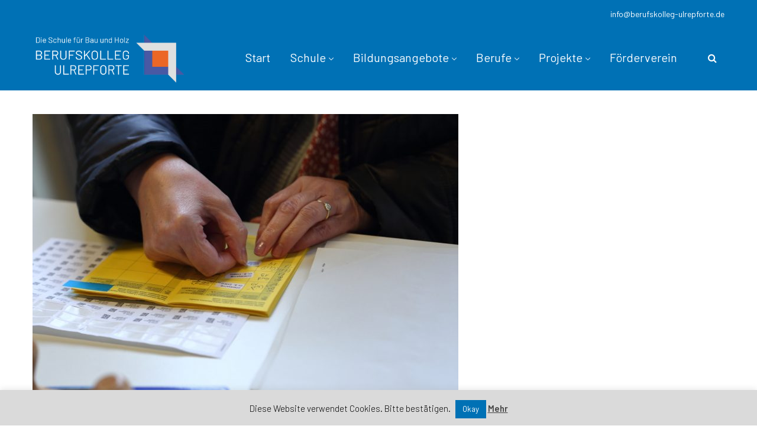

--- FILE ---
content_type: text/html; charset=UTF-8
request_url: https://bk-ulrepforte.de/impfaktion-an-der-ulrepforte/
body_size: 18402
content:
<!DOCTYPE html>
<html lang="de">
<head>
    <meta http-equiv="Content-Type" content="text/html; charset=UTF-8">
    <meta name="viewport" content="width=device-width, initial-scale=1, maximum-scale=1">    <meta http-equiv="X-UA-Compatible" content="IE=Edge">
    <link rel="pingback" href="https://bk-ulrepforte.de/xmlrpc.php">
    <script type="text/javascript" id="lpData">
/* <![CDATA[ */
var lpData = {"site_url":"https:\/\/bk-ulrepforte.de","user_id":"0","theme":"wizeedu","lp_rest_url":"https:\/\/bk-ulrepforte.de\/wp-json\/","nonce":"5fe1c2c4f2","is_course_archive":"","courses_url":"https:\/\/bk-ulrepforte.de\/lp-courses\/","urlParams":[],"lp_version":"4.2.9.4","lp_rest_load_ajax":"https:\/\/bk-ulrepforte.de\/wp-json\/lp\/v1\/load_content_via_ajax\/","ajaxUrl":"https:\/\/bk-ulrepforte.de\/wp-admin\/admin-ajax.php","lpAjaxUrl":"https:\/\/bk-ulrepforte.de\/lp-ajax-handle","coverImageRatio":"5.16","toast":{"gravity":"bottom","position":"center","duration":3000,"close":1,"stopOnFocus":1,"classPrefix":"lp-toast"},"i18n":[]};
/* ]]> */
</script>
<script type="text/javascript" id="lpSettingCourses">
/* <![CDATA[ */
var lpSettingCourses = {"lpArchiveLoadAjax":"1","lpArchiveNoLoadAjaxFirst":"0","lpArchivePaginationType":"","noLoadCoursesJs":"0"};
/* ]]> */
</script>
		<style id="learn-press-custom-css">
			:root {
				--lp-container-max-width: 1290px;
				--lp-cotainer-padding: 1rem;
				--lp-primary-color: #ffb606;
				--lp-secondary-color: #442e66;
			}
		</style>
		<title>Impfaktion an der Ulrepforte &#8211; Berufskolleg Ulrepforte</title>

        <script type="text/javascript">
            "use strict";
            var custom_blog_css = "";
            if (document.getElementById("custom_blog_styles")) {
                document.getElementById("custom_blog_styles").innerHTML += custom_blog_css;
            } else if (custom_blog_css !== "") {
                document.head.innerHTML += '<style id="custom_blog_styles" type="text/css">'+custom_blog_css+'</style>';
            }
        </script>
    <meta name='robots' content='max-image-preview:large' />
	<style>img:is([sizes="auto" i], [sizes^="auto," i]) { contain-intrinsic-size: 3000px 1500px }</style>
	<link rel='dns-prefetch' href='//fonts.googleapis.com' />
<link rel='preconnect' href='https://fonts.gstatic.com' crossorigin />
<link rel="alternate" type="application/rss+xml" title="Berufskolleg Ulrepforte &raquo; Feed" href="https://bk-ulrepforte.de/feed/" />
<link rel="alternate" type="application/rss+xml" title="Berufskolleg Ulrepforte &raquo; Kommentar-Feed" href="https://bk-ulrepforte.de/comments/feed/" />
<link rel="alternate" type="text/calendar" title="Berufskolleg Ulrepforte &raquo; iCal Feed" href="https://bk-ulrepforte.de/events/?ical=1" />
<link rel="alternate" type="application/rss+xml" title="Berufskolleg Ulrepforte &raquo; Impfaktion an der Ulrepforte-Kommentar-Feed" href="https://bk-ulrepforte.de/impfaktion-an-der-ulrepforte/feed/" />
<meta property="og:title" content="Impfaktion an der Ulrepforte"/><meta property="og:type" content="article"/><meta property="og:url" content="https://bk-ulrepforte.de/impfaktion-an-der-ulrepforte/"/><meta property="og:site_name" content="Berufskolleg Ulrepforte"/><meta property="og:image" content="https://bk-ulrepforte.de/wp-content/uploads/2021/12/737_6459_-768x512.jpg"/><script type="text/javascript">
/* <![CDATA[ */
window._wpemojiSettings = {"baseUrl":"https:\/\/s.w.org\/images\/core\/emoji\/16.0.1\/72x72\/","ext":".png","svgUrl":"https:\/\/s.w.org\/images\/core\/emoji\/16.0.1\/svg\/","svgExt":".svg","source":{"concatemoji":"https:\/\/bk-ulrepforte.de\/wp-includes\/js\/wp-emoji-release.min.js?ver=6.8.3"}};
/*! This file is auto-generated */
!function(s,n){var o,i,e;function c(e){try{var t={supportTests:e,timestamp:(new Date).valueOf()};sessionStorage.setItem(o,JSON.stringify(t))}catch(e){}}function p(e,t,n){e.clearRect(0,0,e.canvas.width,e.canvas.height),e.fillText(t,0,0);var t=new Uint32Array(e.getImageData(0,0,e.canvas.width,e.canvas.height).data),a=(e.clearRect(0,0,e.canvas.width,e.canvas.height),e.fillText(n,0,0),new Uint32Array(e.getImageData(0,0,e.canvas.width,e.canvas.height).data));return t.every(function(e,t){return e===a[t]})}function u(e,t){e.clearRect(0,0,e.canvas.width,e.canvas.height),e.fillText(t,0,0);for(var n=e.getImageData(16,16,1,1),a=0;a<n.data.length;a++)if(0!==n.data[a])return!1;return!0}function f(e,t,n,a){switch(t){case"flag":return n(e,"\ud83c\udff3\ufe0f\u200d\u26a7\ufe0f","\ud83c\udff3\ufe0f\u200b\u26a7\ufe0f")?!1:!n(e,"\ud83c\udde8\ud83c\uddf6","\ud83c\udde8\u200b\ud83c\uddf6")&&!n(e,"\ud83c\udff4\udb40\udc67\udb40\udc62\udb40\udc65\udb40\udc6e\udb40\udc67\udb40\udc7f","\ud83c\udff4\u200b\udb40\udc67\u200b\udb40\udc62\u200b\udb40\udc65\u200b\udb40\udc6e\u200b\udb40\udc67\u200b\udb40\udc7f");case"emoji":return!a(e,"\ud83e\udedf")}return!1}function g(e,t,n,a){var r="undefined"!=typeof WorkerGlobalScope&&self instanceof WorkerGlobalScope?new OffscreenCanvas(300,150):s.createElement("canvas"),o=r.getContext("2d",{willReadFrequently:!0}),i=(o.textBaseline="top",o.font="600 32px Arial",{});return e.forEach(function(e){i[e]=t(o,e,n,a)}),i}function t(e){var t=s.createElement("script");t.src=e,t.defer=!0,s.head.appendChild(t)}"undefined"!=typeof Promise&&(o="wpEmojiSettingsSupports",i=["flag","emoji"],n.supports={everything:!0,everythingExceptFlag:!0},e=new Promise(function(e){s.addEventListener("DOMContentLoaded",e,{once:!0})}),new Promise(function(t){var n=function(){try{var e=JSON.parse(sessionStorage.getItem(o));if("object"==typeof e&&"number"==typeof e.timestamp&&(new Date).valueOf()<e.timestamp+604800&&"object"==typeof e.supportTests)return e.supportTests}catch(e){}return null}();if(!n){if("undefined"!=typeof Worker&&"undefined"!=typeof OffscreenCanvas&&"undefined"!=typeof URL&&URL.createObjectURL&&"undefined"!=typeof Blob)try{var e="postMessage("+g.toString()+"("+[JSON.stringify(i),f.toString(),p.toString(),u.toString()].join(",")+"));",a=new Blob([e],{type:"text/javascript"}),r=new Worker(URL.createObjectURL(a),{name:"wpTestEmojiSupports"});return void(r.onmessage=function(e){c(n=e.data),r.terminate(),t(n)})}catch(e){}c(n=g(i,f,p,u))}t(n)}).then(function(e){for(var t in e)n.supports[t]=e[t],n.supports.everything=n.supports.everything&&n.supports[t],"flag"!==t&&(n.supports.everythingExceptFlag=n.supports.everythingExceptFlag&&n.supports[t]);n.supports.everythingExceptFlag=n.supports.everythingExceptFlag&&!n.supports.flag,n.DOMReady=!1,n.readyCallback=function(){n.DOMReady=!0}}).then(function(){return e}).then(function(){var e;n.supports.everything||(n.readyCallback(),(e=n.source||{}).concatemoji?t(e.concatemoji):e.wpemoji&&e.twemoji&&(t(e.twemoji),t(e.wpemoji)))}))}((window,document),window._wpemojiSettings);
/* ]]> */
</script>
<link rel='stylesheet' id='sbi_styles-css' href='https://bk-ulrepforte.de/wp-content/plugins/instagram-feed/css/sbi-styles.min.css?ver=6.9.1' type='text/css' media='all' />
<style id='wp-emoji-styles-inline-css' type='text/css'>

	img.wp-smiley, img.emoji {
		display: inline !important;
		border: none !important;
		box-shadow: none !important;
		height: 1em !important;
		width: 1em !important;
		margin: 0 0.07em !important;
		vertical-align: -0.1em !important;
		background: none !important;
		padding: 0 !important;
	}
</style>
<link rel='stylesheet' id='wp-block-library-css' href='https://bk-ulrepforte.de/wp-includes/css/dist/block-library/style.min.css?ver=6.8.3' type='text/css' media='all' />
<style id='classic-theme-styles-inline-css' type='text/css'>
/*! This file is auto-generated */
.wp-block-button__link{color:#fff;background-color:#32373c;border-radius:9999px;box-shadow:none;text-decoration:none;padding:calc(.667em + 2px) calc(1.333em + 2px);font-size:1.125em}.wp-block-file__button{background:#32373c;color:#fff;text-decoration:none}
</style>
<link rel='stylesheet' id='wp-components-css' href='https://bk-ulrepforte.de/wp-includes/css/dist/components/style.min.css?ver=6.8.3' type='text/css' media='all' />
<link rel='stylesheet' id='wp-preferences-css' href='https://bk-ulrepforte.de/wp-includes/css/dist/preferences/style.min.css?ver=6.8.3' type='text/css' media='all' />
<link rel='stylesheet' id='wp-block-editor-css' href='https://bk-ulrepforte.de/wp-includes/css/dist/block-editor/style.min.css?ver=6.8.3' type='text/css' media='all' />
<link rel='stylesheet' id='popup-maker-block-library-style-css' href='https://bk-ulrepforte.de/wp-content/plugins/popup-maker/dist/packages/block-library-style.css?ver=dbea705cfafe089d65f1' type='text/css' media='all' />
<style id='global-styles-inline-css' type='text/css'>
:root{--wp--preset--aspect-ratio--square: 1;--wp--preset--aspect-ratio--4-3: 4/3;--wp--preset--aspect-ratio--3-4: 3/4;--wp--preset--aspect-ratio--3-2: 3/2;--wp--preset--aspect-ratio--2-3: 2/3;--wp--preset--aspect-ratio--16-9: 16/9;--wp--preset--aspect-ratio--9-16: 9/16;--wp--preset--color--black: #000000;--wp--preset--color--cyan-bluish-gray: #abb8c3;--wp--preset--color--white: #ffffff;--wp--preset--color--pale-pink: #f78da7;--wp--preset--color--vivid-red: #cf2e2e;--wp--preset--color--luminous-vivid-orange: #ff6900;--wp--preset--color--luminous-vivid-amber: #fcb900;--wp--preset--color--light-green-cyan: #7bdcb5;--wp--preset--color--vivid-green-cyan: #00d084;--wp--preset--color--pale-cyan-blue: #8ed1fc;--wp--preset--color--vivid-cyan-blue: #0693e3;--wp--preset--color--vivid-purple: #9b51e0;--wp--preset--gradient--vivid-cyan-blue-to-vivid-purple: linear-gradient(135deg,rgba(6,147,227,1) 0%,rgb(155,81,224) 100%);--wp--preset--gradient--light-green-cyan-to-vivid-green-cyan: linear-gradient(135deg,rgb(122,220,180) 0%,rgb(0,208,130) 100%);--wp--preset--gradient--luminous-vivid-amber-to-luminous-vivid-orange: linear-gradient(135deg,rgba(252,185,0,1) 0%,rgba(255,105,0,1) 100%);--wp--preset--gradient--luminous-vivid-orange-to-vivid-red: linear-gradient(135deg,rgba(255,105,0,1) 0%,rgb(207,46,46) 100%);--wp--preset--gradient--very-light-gray-to-cyan-bluish-gray: linear-gradient(135deg,rgb(238,238,238) 0%,rgb(169,184,195) 100%);--wp--preset--gradient--cool-to-warm-spectrum: linear-gradient(135deg,rgb(74,234,220) 0%,rgb(151,120,209) 20%,rgb(207,42,186) 40%,rgb(238,44,130) 60%,rgb(251,105,98) 80%,rgb(254,248,76) 100%);--wp--preset--gradient--blush-light-purple: linear-gradient(135deg,rgb(255,206,236) 0%,rgb(152,150,240) 100%);--wp--preset--gradient--blush-bordeaux: linear-gradient(135deg,rgb(254,205,165) 0%,rgb(254,45,45) 50%,rgb(107,0,62) 100%);--wp--preset--gradient--luminous-dusk: linear-gradient(135deg,rgb(255,203,112) 0%,rgb(199,81,192) 50%,rgb(65,88,208) 100%);--wp--preset--gradient--pale-ocean: linear-gradient(135deg,rgb(255,245,203) 0%,rgb(182,227,212) 50%,rgb(51,167,181) 100%);--wp--preset--gradient--electric-grass: linear-gradient(135deg,rgb(202,248,128) 0%,rgb(113,206,126) 100%);--wp--preset--gradient--midnight: linear-gradient(135deg,rgb(2,3,129) 0%,rgb(40,116,252) 100%);--wp--preset--font-size--small: 13px;--wp--preset--font-size--medium: 20px;--wp--preset--font-size--large: 36px;--wp--preset--font-size--x-large: 42px;--wp--preset--spacing--20: 0.44rem;--wp--preset--spacing--30: 0.67rem;--wp--preset--spacing--40: 1rem;--wp--preset--spacing--50: 1.5rem;--wp--preset--spacing--60: 2.25rem;--wp--preset--spacing--70: 3.38rem;--wp--preset--spacing--80: 5.06rem;--wp--preset--shadow--natural: 6px 6px 9px rgba(0, 0, 0, 0.2);--wp--preset--shadow--deep: 12px 12px 50px rgba(0, 0, 0, 0.4);--wp--preset--shadow--sharp: 6px 6px 0px rgba(0, 0, 0, 0.2);--wp--preset--shadow--outlined: 6px 6px 0px -3px rgba(255, 255, 255, 1), 6px 6px rgba(0, 0, 0, 1);--wp--preset--shadow--crisp: 6px 6px 0px rgba(0, 0, 0, 1);}:where(.is-layout-flex){gap: 0.5em;}:where(.is-layout-grid){gap: 0.5em;}body .is-layout-flex{display: flex;}.is-layout-flex{flex-wrap: wrap;align-items: center;}.is-layout-flex > :is(*, div){margin: 0;}body .is-layout-grid{display: grid;}.is-layout-grid > :is(*, div){margin: 0;}:where(.wp-block-columns.is-layout-flex){gap: 2em;}:where(.wp-block-columns.is-layout-grid){gap: 2em;}:where(.wp-block-post-template.is-layout-flex){gap: 1.25em;}:where(.wp-block-post-template.is-layout-grid){gap: 1.25em;}.has-black-color{color: var(--wp--preset--color--black) !important;}.has-cyan-bluish-gray-color{color: var(--wp--preset--color--cyan-bluish-gray) !important;}.has-white-color{color: var(--wp--preset--color--white) !important;}.has-pale-pink-color{color: var(--wp--preset--color--pale-pink) !important;}.has-vivid-red-color{color: var(--wp--preset--color--vivid-red) !important;}.has-luminous-vivid-orange-color{color: var(--wp--preset--color--luminous-vivid-orange) !important;}.has-luminous-vivid-amber-color{color: var(--wp--preset--color--luminous-vivid-amber) !important;}.has-light-green-cyan-color{color: var(--wp--preset--color--light-green-cyan) !important;}.has-vivid-green-cyan-color{color: var(--wp--preset--color--vivid-green-cyan) !important;}.has-pale-cyan-blue-color{color: var(--wp--preset--color--pale-cyan-blue) !important;}.has-vivid-cyan-blue-color{color: var(--wp--preset--color--vivid-cyan-blue) !important;}.has-vivid-purple-color{color: var(--wp--preset--color--vivid-purple) !important;}.has-black-background-color{background-color: var(--wp--preset--color--black) !important;}.has-cyan-bluish-gray-background-color{background-color: var(--wp--preset--color--cyan-bluish-gray) !important;}.has-white-background-color{background-color: var(--wp--preset--color--white) !important;}.has-pale-pink-background-color{background-color: var(--wp--preset--color--pale-pink) !important;}.has-vivid-red-background-color{background-color: var(--wp--preset--color--vivid-red) !important;}.has-luminous-vivid-orange-background-color{background-color: var(--wp--preset--color--luminous-vivid-orange) !important;}.has-luminous-vivid-amber-background-color{background-color: var(--wp--preset--color--luminous-vivid-amber) !important;}.has-light-green-cyan-background-color{background-color: var(--wp--preset--color--light-green-cyan) !important;}.has-vivid-green-cyan-background-color{background-color: var(--wp--preset--color--vivid-green-cyan) !important;}.has-pale-cyan-blue-background-color{background-color: var(--wp--preset--color--pale-cyan-blue) !important;}.has-vivid-cyan-blue-background-color{background-color: var(--wp--preset--color--vivid-cyan-blue) !important;}.has-vivid-purple-background-color{background-color: var(--wp--preset--color--vivid-purple) !important;}.has-black-border-color{border-color: var(--wp--preset--color--black) !important;}.has-cyan-bluish-gray-border-color{border-color: var(--wp--preset--color--cyan-bluish-gray) !important;}.has-white-border-color{border-color: var(--wp--preset--color--white) !important;}.has-pale-pink-border-color{border-color: var(--wp--preset--color--pale-pink) !important;}.has-vivid-red-border-color{border-color: var(--wp--preset--color--vivid-red) !important;}.has-luminous-vivid-orange-border-color{border-color: var(--wp--preset--color--luminous-vivid-orange) !important;}.has-luminous-vivid-amber-border-color{border-color: var(--wp--preset--color--luminous-vivid-amber) !important;}.has-light-green-cyan-border-color{border-color: var(--wp--preset--color--light-green-cyan) !important;}.has-vivid-green-cyan-border-color{border-color: var(--wp--preset--color--vivid-green-cyan) !important;}.has-pale-cyan-blue-border-color{border-color: var(--wp--preset--color--pale-cyan-blue) !important;}.has-vivid-cyan-blue-border-color{border-color: var(--wp--preset--color--vivid-cyan-blue) !important;}.has-vivid-purple-border-color{border-color: var(--wp--preset--color--vivid-purple) !important;}.has-vivid-cyan-blue-to-vivid-purple-gradient-background{background: var(--wp--preset--gradient--vivid-cyan-blue-to-vivid-purple) !important;}.has-light-green-cyan-to-vivid-green-cyan-gradient-background{background: var(--wp--preset--gradient--light-green-cyan-to-vivid-green-cyan) !important;}.has-luminous-vivid-amber-to-luminous-vivid-orange-gradient-background{background: var(--wp--preset--gradient--luminous-vivid-amber-to-luminous-vivid-orange) !important;}.has-luminous-vivid-orange-to-vivid-red-gradient-background{background: var(--wp--preset--gradient--luminous-vivid-orange-to-vivid-red) !important;}.has-very-light-gray-to-cyan-bluish-gray-gradient-background{background: var(--wp--preset--gradient--very-light-gray-to-cyan-bluish-gray) !important;}.has-cool-to-warm-spectrum-gradient-background{background: var(--wp--preset--gradient--cool-to-warm-spectrum) !important;}.has-blush-light-purple-gradient-background{background: var(--wp--preset--gradient--blush-light-purple) !important;}.has-blush-bordeaux-gradient-background{background: var(--wp--preset--gradient--blush-bordeaux) !important;}.has-luminous-dusk-gradient-background{background: var(--wp--preset--gradient--luminous-dusk) !important;}.has-pale-ocean-gradient-background{background: var(--wp--preset--gradient--pale-ocean) !important;}.has-electric-grass-gradient-background{background: var(--wp--preset--gradient--electric-grass) !important;}.has-midnight-gradient-background{background: var(--wp--preset--gradient--midnight) !important;}.has-small-font-size{font-size: var(--wp--preset--font-size--small) !important;}.has-medium-font-size{font-size: var(--wp--preset--font-size--medium) !important;}.has-large-font-size{font-size: var(--wp--preset--font-size--large) !important;}.has-x-large-font-size{font-size: var(--wp--preset--font-size--x-large) !important;}
:where(.wp-block-post-template.is-layout-flex){gap: 1.25em;}:where(.wp-block-post-template.is-layout-grid){gap: 1.25em;}
:where(.wp-block-columns.is-layout-flex){gap: 2em;}:where(.wp-block-columns.is-layout-grid){gap: 2em;}
:root :where(.wp-block-pullquote){font-size: 1.5em;line-height: 1.6;}
</style>
<link rel='stylesheet' id='contact-form-7-css' href='https://bk-ulrepforte.de/wp-content/plugins/contact-form-7/includes/css/styles.css?ver=6.1.3' type='text/css' media='all' />
<link rel='stylesheet' id='cookie-law-info-css' href='https://bk-ulrepforte.de/wp-content/plugins/cookie-law-info/legacy/public/css/cookie-law-info-public.css?ver=3.3.6' type='text/css' media='all' />
<link rel='stylesheet' id='cookie-law-info-gdpr-css' href='https://bk-ulrepforte.de/wp-content/plugins/cookie-law-info/legacy/public/css/cookie-law-info-gdpr.css?ver=3.3.6' type='text/css' media='all' />
<link rel='stylesheet' id='default_style-css' href='https://bk-ulrepforte.de/wp-content/themes/wizeedu/style.css?ver=6.8.3' type='text/css' media='all' />
<link rel='stylesheet' id='font_awesome-css' href='https://bk-ulrepforte.de/wp-content/themes/wizeedu/css/font-awesome.min.css?ver=6.8.3' type='text/css' media='all' />
<link rel='stylesheet' id='gt3_theme-css' href='https://bk-ulrepforte.de/wp-content/themes/wizeedu/css/theme.css?ver=6.8.3' type='text/css' media='all' />
<link rel='stylesheet' id='gt3_composer-css' href='https://bk-ulrepforte.de/wp-content/themes/wizeedu/css/base_composer.css?ver=6.8.3' type='text/css' media='all' />
<style id='gt3_composer-inline-css' type='text/css'>
/* Custom CSS */*{}body,.ecs-event-list .title{font-family:Barlow;}body {background:#FFFFFF;font-size:16px;line-height:24px;font-weight:400;color: #3c3c3c;}body .lp-label.lp-label-preview,.single-lp_course .learn-press-course-results-progress .lp-course-progress-heading,.course-meta,.learn-press-content-item-only .navigation.post-navigation .nav-link .meta-nav,body #learn-press-course-curriculum .section-header,body .learn-press-tabs .learn-press-nav-tabs,body ul.learn-press-nav-tabs,body .learn-press-subtabs > li,body .learn-press-user-profile .learn-press-tabs > li,body .learn-press-user-profile .user-basic-info p a,.gt3_course_readmore a,.gt3_course_item .gt3_course_footer,.gt3_course_item .gt3_course_title,.gt3_course_price,.vc_row .vc_progress_bar .vc_single_bar .vc_label,.gt3-page-title.gt3-page-title_small_header h1,.gt3-page-title.gt3-page-title_small_header,.comment-reply-link,.comment_info,.recent_posts_content .listing_meta,.tagcloud a,.widget .calendar_wrap table thead,.widget .calendar_wrap table tfoot,.widget.widget_archive ul li,.widget.widget_categories ul li,.widget.widget_pages ul li,.widget.widget_meta ul li,.widget.widget_recent_comments ul li,.widget.widget_recent_entries ul li,.widget.widget_nav_menu ul li,.blog_post_preview.format-quote .post_media_info,.item-team-member .team-positions,.gt3_practice_list__filter,.isotope-filter,.gt3_course_filter,.single-member-page .team_info h5,.gt3_twitter,.ecs-event-list,.gt3_module_featured_posts .listing_meta,.blog_post_preview .listing_meta,.blog_post_preview .learn_more,.top_header,.main_footer > .top_footer,.main_footer > .copyright,.main_footer .widget-title,.tribe-events-loop .tribe-events-event-meta,.tribe_events .tribe-event-duration,.module_testimonial.type2 .testimonials_title,input[type="submit"],input[type="date"],input[type="email"],input[type="number"],input[type="password"],input[type="search"],input[type="tel"],input[type="text"],input[type="url"],select,textarea,.price_item .shortcode_button,.price_item .item_cost_wrapper h3,.gt3_image_box .gt3_icon_box__title h2,.gt3_image_box .gt3_icon_box__title h3,.gt3_image_box .gt3_icon_box__title h4,.gt3_image_box .gt3_icon_box__title h5,.gt3_image_box .gt3_icon_box__title h6,.gt3_icon_box__link .learn_more,.gt3_practice_list__title,.gt3_practice_list__title a,.gt3_practice_list__link,.wpb_heading.wpb_pie_chart_heading,body.wpb-js-composer .vc_row .vc_tta.vc_general.vc_tta-style-accordion_bordered .vc_tta-panel-title>a span,.stripe_item-title,.countdown-section .countdown-amount,.countdown-period,.icon-box_number,.gt3_module_button,body .lp-tab-sections .section-tab a, body .lp-tab-sections .section-tab span{font-family:Barlow;}/* Custom Fonts */.learn-press-content-item-only .navigation.post-navigation .nav-link .post-title,h1, h1 span, h1 a,h2, h2 span, h2 a,h3, h3 span, h3 a,h4, h4 span, h4 a,h5, h5 span, h5 a,h6, h6 span, h6 a,.calendar_wrap tbody,.tagcloud a:hover,.vc_tta.vc_general .vc_tta-tab,.price_item-cost,.widget.widget_posts .recent_posts .post_title a{color: #3c3c3c;}.learn-press-content-item-only .navigation.post-navigation .nav-link .post-title,h1, h1 span, h1 a,h2, h2 span, h2 a,h3, h3 span, h3 a,h4, h4 span, h4 a,h5, h5 span, h5 a,h6, h6 span, h6 a,.strip_template .strip-item a span,.column1 .item_title a,.index_number,.price_item_btn a,.prev_next_links a b,.shortcode_tab_item_title,.widget.widget_posts .recent_posts li > .recent_posts_content .post_title a,.gt3_twitter .twitt_title{font-family: Barlow;font-weight: 700}h1, h1 a, h1 span {font-family:Barlow;font-weight:700;font-size:36px;line-height:40px;}h2, h2 a, h2 span{font-size:30px;line-height:36px;}body.course-item-popup #learn-press-content-item .course-item-title{font-size:30px !important;line-height:36px !important;;}h3, h3 a, h3 span,.sidepanel .title,.gt3_module_blog:not(.items1) .blogpost_title,.gt3_module_blog:not(.items1) .blogpost_title a{font-size:24px;line-height:26px;}h4, h4 a, h4 span,.prev_next_links a b,body .course-curriculum ul.curriculum-sections .section-header .section-title{font-size:18px;line-height:24px;}h5, h5 a, h5 span {font-family:Barlow;font-weight:400;font-size:16px;line-height:24px;}h6, h6 a, h6 span {font-family:Barlow;font-weight:400;font-size:14px;line-height:24px;}.diagram_item .chart,.item_title a ,.contentarea ul,body .vc_pie_chart .vc_pie_chart_value{color:#3c3c3c;}.vc_row .vc_progress_bar:not(.vc_progress-bar-color-custom) .vc_single_bar .vc_label:not([style*="color"]) {color: #3c3c3c !important;}/* Theme color */blockquote:before,a,#back_to_top:hover,.top_footer a:hover,.single-lp_course .course-landing-summary .course-price_container,body .learn-press-user-profile .user-basic-info p a,.widget.widget_archive ul li:hover:before,.widget.widget_categories ul li:hover:before,.widget.widget_pages ul li:hover:before,.widget.widget_meta ul li:hover:before,.widget.widget_recent_comments ul li:hover:before,.widget.widget_recent_entries ul li:hover:before,.widget.widget_nav_menu ul li:hover:before,.widget.widget_archive ul li:hover > a,.widget.widget_categories ul li:hover > a,.widget.widget_pages ul li:hover > a,.widget.widget_meta ul li:hover > a,.widget.widget_recent_comments ul li:hover > a,.widget.widget_recent_entries ul li:hover > a,.widget.widget_nav_menu ul li:hover > a,.top_footer .widget.widget_archive ul li > a:hover,.top_footer .widget.widget_categories ul li > a:hover,.top_footer .widget.widget_pages ul li > a:hover,.top_footer .widget.widget_meta ul li > a:hover,.top_footer .widget.widget_recent_comments ul li > a:hover,.top_footer .widget.widget_recent_entries ul li > a:hover,.top_footer .widget.widget_nav_menu ul li > a:hover,.calendar_wrap thead,.gt3_practice_list__image-holder i,.load_more_works:hover,.price_item .shortcode_button:hover,.price_item .shortcode_button.alt,.copyright a:hover,.module_team .team_title .team-positions,.tribe-events-month-event-title a,.module_testimonial.type2 .testimonials-text:before,input[type="submit"],button,.price_item .items_text ul li:before,.price_item.most_popular .item_cost_wrapper h3,.gt3_practice_list__title a:hover,.mc_form_inside #mc_signup_submit:hover,.pre_footer input[type="submit"]:hover,#learn-press-user-profile.lp-user-profile.guest input[type="submit"]:hover,#learn-press-user-profile.lp-user-profile.guest button:hover,body #learn-press-profile-nav .tabs > li ul li.active a,body #learn-press-profile-nav .tabs > li:hover:not(.active) > a,body #learn-press-profile-nav .tabs > li ul li:hover a{color: #F67728;}body #learn-press-course-curriculum .course-item.viewable:before,body .lp-label.lp-label-preview,body .lp-course-progress .lp-progress-bar .lp-progress-value,body .learn-press-tabs .learn-press-nav-tabs .learn-press-nav-tab.active a,body ul.learn-press-nav-tabs .course-nav.active a,body .learn-press-user-profile .user-basic-info p a:hover,body .learn-press-user-profile .learn-press-tabs > li.current > a,body .learn-press-user-profile .learn-press-subtabs > li.current > span,.gt3_course_top_info_bar .learn-press-search-course-form:before,.gt3_course_item .gt3_course_price > .gt3_course_price_triangle:before,.gt3_course_item .gt3_course_price,.pagerblock li a:hover,.pagerblock li a:focus,.learn-press-pagination .page-numbers li a:hover,.learn-press-pagination .page-numbers li a:focus,.price_item .item_cost_wrapper .bg-color,.main_menu_container .menu_item_line,.gt3_practice_list__link:before,.load_more_works,.content-container .vc_progress_bar .vc_single_bar .vc_bar,input[type="submit"]:hover,button:hover,input[type="submit"]:hover,.mc_form_inside #mc_signup_submit,.pre_footer input[type="submit"],#learn-press-user-profile.lp-user-profile.guest input[type="submit"],#learn-press-user-profile.lp-user-profile.guest button,body #learn-press-profile-nav .tabs > li.active > a,body .lp-tab-sections .section-tab.active span,body .lp-list-table thead tr th{background-color: #F67728;}body #course-curriculum-popup #popup-main #popup-header,body.course-item-popup #course-item-content-header,.nivo-directionNav .nivo-prevNav,.nivo-directionNav .nivo-nextNav,.widget_search .search_form:before,.calendar_wrap caption,.widget .calendar_wrap table td#today:before,.price_item .shortcode_button,.price_item .shortcode_button.alt:hover,body .vc_tta.vc_general .vc_tta-tab.vc_active>a,body .vc_tta.vc_tta-tabs .vc_tta-panel.vc_active .vc_tta-panel-heading .vc_tta-panel-title>a,.vc_row .vc_toggle_icon{background: #F67728;}.gt3_module_button a,#back_to_top{border-color: #F67728;background: #F67728;}input[type="submit"],.gt3_submit_wrapper:hover > i{color:#F67728;}body #course-curriculum-popup #popup-main #popup-header,body.course-item-popup #course-item-content-header,body #learn-press-course-curriculum .section-header .meta .collapse:before,body .learn-press-user-profile .user-basic-info p a,.gt3_course_item .gt3_course_price:after,.nivo-directionNav .nivo-prevNav:hover:after,.nivo-directionNav .nivo-nextNav:hover:after,ul.pagerblock li a,ul.pagerblock li span,.learn-press-pagination ul.page-numbers li a,.learn-press-pagination ul.page-numbers li span,.price_item .shortcode_button,.load_more_works,body.wpb-js-composer .vc_row .vc_tta.vc_tta-style-accordion_alternative .vc_tta-controls-icon.vc_tta-controls-icon-plus::before,body.wpb-js-composer .vc_row .vc_tta.vc_tta-style-accordion_alternative .vc_tta-controls-icon.vc_tta-controls-icon-plus::after,body.wpb-js-composer .vc_row .vc_tta.vc_tta-style-accordion_alternative .vc_tta-controls-icon.vc_tta-controls-icon-chevron::before,body.wpb-js-composer .vc_row .vc_tta.vc_tta-style-accordion_alternative .vc_tta-controls-icon.vc_tta-controls-icon-triangle::before,body.wpb-js-composer .vc_row .vc_tta.vc_tta-accordion.vc_tta-style-accordion_solid .vc_tta-controls-icon:before,body.wpb-js-composer .vc_row .vc_tta.vc_tta-accordion.vc_tta-style-accordion_solid .vc_tta-controls-icon:after,body.wpb-js-composer .vc_row .vc_tta.vc_tta-accordion.vc_tta-style-accordion_bordered .vc_tta-controls-icon:before,body.wpb-js-composer .vc_row .vc_tta.vc_tta-accordion.vc_tta-style-accordion_bordered .vc_tta-controls-icon:after,body.wpb-js-composer .vc_row .vc_toggle_accordion_alternative .vc_toggle_icon:before,body.wpb-js-composer .vc_row .vc_toggle_accordion_alternative .vc_toggle_icon:after,body.wpb-js-composer .vc_row .vc_toggle_accordion_solid .vc_toggle_icon:before,body.wpb-js-composer .vc_row .vc_toggle_accordion_solid .vc_toggle_icon:after,body.wpb-js-composer .vc_row .vc_toggle_accordion_bordered .vc_toggle_icon:before,body.wpb-js-composer .vc_row .vc_toggle_accordion_bordered .vc_toggle_icon:after,input[type="submit"],button,body #learn-press-profile-nav .tabs > li:hover:not(.active) > a,body #learn-press-profile-nav .tabs > li ul li:hover a{border-color: #F67728;}.gt3_module_button a:hover {border-color: #F67728;}.isotope-filter a:hover,.isotope-filter a.active,.gt3_practice_list__filter a:hover, .gt3_practice_list__filter a.active,.gt3_course_filter a:hover,.gt3_course_filter a.active{border-bottom-color: #F67728;}.gt3_module_button a:hover,.gt3_module_button a:hover .gt3_btn_icon.fa {color: #F67728;}.widget_nav_menu .menu .menu-item:before,.gt3_icon_box__link a:before,.module_team .view_all_link:before,#tribe-events .tribe-events-button, #tribe-events .tribe-events-button:hover, #tribe_events_filters_wrapper input[type=submit], .tribe-events-button, .tribe-events-button.tribe-active:hover, .tribe-events-button.tribe-inactive, .tribe-events-button:hover, .tribe-events-calendar td.tribe-events-present div[id*=tribe-events-daynum-], .tribe-events-calendar td.tribe-events-present div[id*=tribe-events-daynum-]>a {background-color: #F67728;}.single-member-page .member-icon:hover,.widget_nav_menu .menu .menu-item:hover>a,.single-member-page .team-link:hover,.module_team .view_all_link {color: #F67728;}.module_team .view_all_link:after {border-color: #F67728;}.gt3_course_item .gt3_course_thumbnail:before{background-color: #0071B5;}/* menu fonts */.main-menu>ul,.main-menu>div>ul{font-family:Barlow;font-weight:400;line-height:22px;font-size:20px;}/* sub menu styles */.main-menu ul li ul,.main_header .header_search__inner .search_form,.mobile_menu_container{background-color: rgba(0,113,181,1) ;color: #ffffff ;}.main_header .header_search__inner .search_text::-webkit-input-placeholder{color: #ffffff !important;}.main_header .header_search__inner .search_text:-moz-placeholder{color: #ffffff !important;}.main_header .header_search__inner .search_text::-moz-placeholder{color: #ffffff !important;}.main_header .header_search__inner .search_text:-ms-input-placeholder{color: #ffffff !important;}.main_header .header_search .header_search__inner:after,.main-menu > ul > li > ul:before{border-bottom-color: rgba(0,113,181,1) ;}/* blog */.listing_meta a,.post_share > a,.like_count,.likes_block .icon,ul.pagerblock li a,ul.pagerblock li span,.learn-press-pagination ul.page-numbers li a,.learn-press-pagination ul.page-numbers li span,.gt3_module_featured_posts .listing_meta,.gt3_module_featured_posts .listing_meta a,.recent_posts .listing_meta a:hover,.comment-reply-link:hover{color: #3c3c3c;}.listing_meta a:hover,.blogpost_title a:hover,.post_share:hover > a:before,.gt3_module_featured_posts .listing_meta a:hover,.recent_posts .listing_meta a,.widget.widget_posts .recent_posts li > .recent_posts_content .post_title a:hover{color: #F67728;}.blogpost_title i {color: #F67728;}.learn_more:hover,.module_team .view_all_link:hover {color: #3c3c3c;}.module_team .view_all_link:hover:before {background-color: #3c3c3c;}.module_team .view_all_link:hover:after {border-color: #3c3c3c;}.learn_more span,.gt3_module_title .carousel_arrows a:hover span,.prev_next_links a span i {background: #F67728;}.learn_more span:before,.gt3_module_title .carousel_arrows a:hover span:before,.prev_next_links a span i:before {border-color: #F67728;}.learn_more:hover span,.gt3_module_title .carousel_arrows a span {background: #3c3c3c;}.learn_more:hover span:before,.gt3_module_title .carousel_arrows a span:before {border-color: #3c3c3c;}.likes_block:hover .icon,.likes_block.already_liked .icon,.isotope-filter a:hover,.isotope-filter a.active,.gt3_course_filter a:hover,.gt3_course_filter a.active{color: #F67728;}.post_media_info,.gt3_course_filter a,.gt3_practice_list__filter,.isotope-filter {color: #3c3c3c;}.post_media_info:before{background: #3c3c3c;}ul.pagerblock li a.current,ul.pagerblock li span,.learn-press-pagination ul.page-numbers li a.current,.learn-press-pagination ul.page-numbers li span{background: #F67728;}.gt3_module_title .external_link .learn_more {line-height:24px;}.blog_type1 .blog_post_preview:before {background: #3c3c3c;}body .learn-press-user-profile .learn-press-tabs > li,body .learn-press-tabs .learn-press-nav-tabs .learn-press-nav-tab,.post_share > a:before,.share_wrap a span {font-size:16px;}ol.commentlist:after {background:#FFFFFF;}h3#reply-title a,.comment_author_says a:hover,.prev_next_links a:hover b,.dropcap,.gt3_custom_text a,.gt3_custom_button i {color: #F67728;}h3#reply-title a:hover,.comment_author_says,.comment_author_says a,.prev_next_links a b {color: #3c3c3c;}.main_wrapper ol > li:before,.main-menu>ul>li:hover>a>span,.main-menu>ul>li:hover>a:after,.main-menu ul li ul .menu-item a:hover,.main-menu ul li ul .menu-item.current-menu-item > a,.main-menu ul li.menu-item.current-menu-ancestor > a,.main-menu ul li.menu-item.current-menu-item > a,body.wpb-js-composer .vc_row .vc_tta.vc_tta-accordion.vc_tta-style-classic .vc_tta-controls-icon,.main_wrapper ul li:before,.learn-press-content-item-summary .course-lesson-description ul li:before,.content-item-summary .course-lesson-description ul li:before,.main_footer ul li:before,.gt3_twitter a{color: #F67728;}body.wpb-js-composer .vc_row .vc_tta.vc_tta-accordion.vc_tta-style-accordion_bordered .vc_tta-controls-icon:not(.vc_tta-controls-icon-chevron):before,body.wpb-js-composer .vc_row .vc_tta.vc_tta-accordion.vc_tta-style-accordion_bordered .vc_tta-controls-icon:not(.vc_tta-controls-icon-chevron):after{border-color: #F67728;}.stripe_item-divider,.icon-box_number {background-color: #F67728;}::-moz-selection{background: #F67728;}::selection{background: #F67728;}.sticky_header .logo_container > a,.sticky_header .logo_container > a > img{max-height: 90px !important;}.main_header .sticky_header .header_search{height: 100px !important;}.module_team .team_cover,#tribe-bar-form .tribe-bar-submit input[type=submit],.tribe-events-calendar thead th, #tribe-events-content .tribe-events-calendar .tribe-events-future.tribe-events-has-events div[id*="tribe-events-daynum-"], #tribe-events-content .tribe-events-calendar .tribe-events-future.tribe-events-has-events div[id*="tribe-events-daynum-"] a,.gt3_practice_list__overlay:before,.stripe_item:after,.packery-item .packery_overlay {background-color: #0071B5;}#tribe-events-content .tribe-events-tooltip h4, #tribe_events_filters_wrapper .tribe_events_slider_val, .single-tribe_events a.tribe-events-gcal, .single-tribe_events a.tribe-events-ical,.tribe_events .tribe-event-duration {color: #0071B5;}input::-webkit-input-placeholder,textarea::-webkit-input-placeholder {color: #3c3c3c;}input:-moz-placeholder,textarea:-moz-placeholder { /* Firefox 18- */color: #3c3c3c;}input::-moz-placeholder,textarea::-moz-placeholder {/* Firefox 19+ */color: #3c3c3c;}input:-ms-input-placeholder,textarea:-ms-input-placeholder {color: #3c3c3c;}.top_footer .widget-title,.top_footer .widget.widget_posts .recent_posts li > .recent_posts_content .post_title a,.top_footer .widget.widget_archive ul li > a,.top_footer .widget.widget_categories ul li > a,.top_footer .widget.widget_pages ul li > a,.top_footer .widget.widget_meta ul li > a,.top_footer .widget.widget_recent_comments ul li > a,.top_footer .widget.widget_recent_entries ul li > a,.top_footer strong{color: #fafafa ;}.top_footer{color: #ffffff;}.main_footer .copyright{color: #ffffff;}.toggle-inner, .toggle-inner:before, .toggle-inner:after{background-color:#ffffff;}/* Custom Css *//* Button Styling */button { font-family: Barlow; font-weight: 400; }/* Keine Möglichkeit, über die Typography das Menü in Großbuchstaben zu ändern. */#menu-main-menu > li, #menu-main-menu-2 > li { text-transform: uppercase; }.sub-menu li { text-transform: none; }/* Strong Tag durch richtige Bold-Schrift ersetzen */strong, b {font-family: Barlow; font-weight: 700; }/* Header */.mobile_logo { height: 89px !important; }#back_to_top { display: none; }/* Spezieller Footer-Style */.top_footer strong { font-family: Barlow; font-weight: 700; }.top_footer p { margin: 0 0 10px 0; }.copyright, .top_footer { border-top: 1px solid #6e75a6; }.pre_footer { height: 51px; }/* Home Styling */.home-box { height: 300px; }.home-btn { bottom: 0px; position: absolute; font-family: Barlow !important; }.home-btn button { font-size: 18px !important; padding: 6px 10px !important; }.home_featured_posts .blog_post_preview { margin-bottom: 0px !important; }.home_featured_posts .blog_post_preview .item_wrapper { padding-top: 0px !important; }.home_featured_posts .blog_post_preview .item_wrapper .blogpost_title { margin-bottom: 4px !important; }.home_featured_posts .blog_post_preview .item_wrapper .blogpost_title a { text-transform: uppercase; font-weight: 700; }.vc_custom_1528460804011 .container { width: 100% !important; }.featured_post_info { padding: 10px 0px 10px 0px !important; }.packery_gallery_wrapper + .gt3_module_button { display: none; }.page_title h1 { text-align: left; }/* Popup Maker Listen Styling */.pum-content li::before {content: "\2022";display: inline-block;font-size: 25px;line-height: 0;margin-right: 4px;color: #f67728;}.pum-content li {list-style: none;margin:0 0 8px 16px;}.pum-content li {text-indent:-6px;}.pum-content p {margin: 0 0 20px 0}
</style>
<link rel='stylesheet' id='gt3_responsive-css' href='https://bk-ulrepforte.de/wp-content/themes/wizeedu/css/responsive.css?ver=6.8.3' type='text/css' media='all' />
<link rel='stylesheet' id='tablepress-default-css' href='https://bk-ulrepforte.de/wp-content/plugins/tablepress/css/build/default.css?ver=3.2.5' type='text/css' media='all' />
<link rel="preload" as="style" href="https://fonts.googleapis.com/css?family=Barlow:100,200,300,400,500,600,700,800,900,100italic,200italic,300italic,400italic,500italic,600italic,700italic,800italic,900italic&#038;subset=latin-ext&#038;display=swap&#038;ver=1760027244" /><link rel="stylesheet" href="https://fonts.googleapis.com/css?family=Barlow:100,200,300,400,500,600,700,800,900,100italic,200italic,300italic,400italic,500italic,600italic,700italic,800italic,900italic&#038;subset=latin-ext&#038;display=swap&#038;ver=1760027244" media="print" onload="this.media='all'"><noscript><link rel="stylesheet" href="https://fonts.googleapis.com/css?family=Barlow:100,200,300,400,500,600,700,800,900,100italic,200italic,300italic,400italic,500italic,600italic,700italic,800italic,900italic&#038;subset=latin-ext&#038;display=swap&#038;ver=1760027244" /></noscript><link rel='stylesheet' id='learnpress-widgets-css' href='https://bk-ulrepforte.de/wp-content/plugins/learnpress/assets/css/widgets.min.css?ver=4.2.9.4' type='text/css' media='all' />
<script type="text/javascript" src="https://bk-ulrepforte.de/wp-includes/js/jquery/jquery.min.js?ver=3.7.1" id="jquery-core-js"></script>
<script type="text/javascript" src="https://bk-ulrepforte.de/wp-includes/js/jquery/jquery-migrate.min.js?ver=3.4.1" id="jquery-migrate-js"></script>
<script type="text/javascript" id="cookie-law-info-js-extra">
/* <![CDATA[ */
var Cli_Data = {"nn_cookie_ids":[],"cookielist":[],"non_necessary_cookies":[],"ccpaEnabled":"","ccpaRegionBased":"","ccpaBarEnabled":"","strictlyEnabled":["necessary","obligatoire"],"ccpaType":"gdpr","js_blocking":"","custom_integration":"","triggerDomRefresh":"","secure_cookies":""};
var cli_cookiebar_settings = {"animate_speed_hide":"500","animate_speed_show":"500","background":"#dadada","border":"#b1a6a6c2","border_on":"","button_1_button_colour":"#0071b5","button_1_button_hover":"#005a91","button_1_link_colour":"#fff","button_1_as_button":"1","button_1_new_win":"","button_2_button_colour":"#333","button_2_button_hover":"#292929","button_2_link_colour":"#444","button_2_as_button":"","button_2_hidebar":"1","button_3_button_colour":"#394386","button_3_button_hover":"#2e366b","button_3_link_colour":"#fff","button_3_as_button":"1","button_3_new_win":"","button_4_button_colour":"#000","button_4_button_hover":"#000000","button_4_link_colour":"#fff","button_4_as_button":"1","button_7_button_colour":"#61a229","button_7_button_hover":"#4e8221","button_7_link_colour":"#fff","button_7_as_button":"1","button_7_new_win":"","font_family":"inherit","header_fix":"","notify_animate_hide":"1","notify_animate_show":"","notify_div_id":"#cookie-law-info-bar","notify_position_horizontal":"right","notify_position_vertical":"bottom","scroll_close":"","scroll_close_reload":"","accept_close_reload":"","reject_close_reload":"","showagain_tab":"1","showagain_background":"#fff","showagain_border":"#000","showagain_div_id":"#cookie-law-info-again","showagain_x_position":"100px","text":"#000","show_once_yn":"","show_once":"10000","logging_on":"","as_popup":"","popup_overlay":"1","bar_heading_text":"","cookie_bar_as":"banner","popup_showagain_position":"bottom-right","widget_position":"left"};
var log_object = {"ajax_url":"https:\/\/bk-ulrepforte.de\/wp-admin\/admin-ajax.php"};
/* ]]> */
</script>
<script type="text/javascript" src="https://bk-ulrepforte.de/wp-content/plugins/cookie-law-info/legacy/public/js/cookie-law-info-public.js?ver=3.3.6" id="cookie-law-info-js"></script>
<script type="text/javascript" src="https://bk-ulrepforte.de/wp-content/themes/wizeedu/js/waypoint.js?ver=6.8.3" id="gt3_waypoint_js-js"></script>
<script type="text/javascript" src="https://bk-ulrepforte.de/wp-content/plugins/learnpress/assets/js/dist/loadAJAX.min.js?ver=4.2.9.4" id="lp-load-ajax-js" async="async" data-wp-strategy="async"></script>
<script></script><link rel="https://api.w.org/" href="https://bk-ulrepforte.de/wp-json/" /><link rel="alternate" title="JSON" type="application/json" href="https://bk-ulrepforte.de/wp-json/wp/v2/posts/7178" /><link rel="EditURI" type="application/rsd+xml" title="RSD" href="https://bk-ulrepforte.de/xmlrpc.php?rsd" />
<meta name="generator" content="WordPress 6.8.3" />
<link rel="canonical" href="https://bk-ulrepforte.de/impfaktion-an-der-ulrepforte/" />
<link rel='shortlink' href='https://bk-ulrepforte.de/?p=7178' />
<link rel="alternate" title="oEmbed (JSON)" type="application/json+oembed" href="https://bk-ulrepforte.de/wp-json/oembed/1.0/embed?url=https%3A%2F%2Fbk-ulrepforte.de%2Fimpfaktion-an-der-ulrepforte%2F" />
<link rel="alternate" title="oEmbed (XML)" type="text/xml+oembed" href="https://bk-ulrepforte.de/wp-json/oembed/1.0/embed?url=https%3A%2F%2Fbk-ulrepforte.de%2Fimpfaktion-an-der-ulrepforte%2F&#038;format=xml" />
<meta name="generator" content="Redux 4.3.24" /><meta name="tec-api-version" content="v1"><meta name="tec-api-origin" content="https://bk-ulrepforte.de"><link rel="alternate" href="https://bk-ulrepforte.de/wp-json/tribe/events/v1/" /><style type="text/css">.recentcomments a{display:inline !important;padding:0 !important;margin:0 !important;}</style><meta name="generator" content="Powered by WPBakery Page Builder - drag and drop page builder for WordPress."/>
<meta name="generator" content="Powered by Slider Revolution 6.7.31 - responsive, Mobile-Friendly Slider Plugin for WordPress with comfortable drag and drop interface." />
<link rel="icon" href="https://bk-ulrepforte.de/wp-content/uploads/2018/06/favicon.png" sizes="32x32" />
<link rel="icon" href="https://bk-ulrepforte.de/wp-content/uploads/2018/06/favicon.png" sizes="192x192" />
<link rel="apple-touch-icon" href="https://bk-ulrepforte.de/wp-content/uploads/2018/06/favicon.png" />
<meta name="msapplication-TileImage" content="https://bk-ulrepforte.de/wp-content/uploads/2018/06/favicon.png" />
<script>function setREVStartSize(e){
			//window.requestAnimationFrame(function() {
				window.RSIW = window.RSIW===undefined ? window.innerWidth : window.RSIW;
				window.RSIH = window.RSIH===undefined ? window.innerHeight : window.RSIH;
				try {
					var pw = document.getElementById(e.c).parentNode.offsetWidth,
						newh;
					pw = pw===0 || isNaN(pw) || (e.l=="fullwidth" || e.layout=="fullwidth") ? window.RSIW : pw;
					e.tabw = e.tabw===undefined ? 0 : parseInt(e.tabw);
					e.thumbw = e.thumbw===undefined ? 0 : parseInt(e.thumbw);
					e.tabh = e.tabh===undefined ? 0 : parseInt(e.tabh);
					e.thumbh = e.thumbh===undefined ? 0 : parseInt(e.thumbh);
					e.tabhide = e.tabhide===undefined ? 0 : parseInt(e.tabhide);
					e.thumbhide = e.thumbhide===undefined ? 0 : parseInt(e.thumbhide);
					e.mh = e.mh===undefined || e.mh=="" || e.mh==="auto" ? 0 : parseInt(e.mh,0);
					if(e.layout==="fullscreen" || e.l==="fullscreen")
						newh = Math.max(e.mh,window.RSIH);
					else{
						e.gw = Array.isArray(e.gw) ? e.gw : [e.gw];
						for (var i in e.rl) if (e.gw[i]===undefined || e.gw[i]===0) e.gw[i] = e.gw[i-1];
						e.gh = e.el===undefined || e.el==="" || (Array.isArray(e.el) && e.el.length==0)? e.gh : e.el;
						e.gh = Array.isArray(e.gh) ? e.gh : [e.gh];
						for (var i in e.rl) if (e.gh[i]===undefined || e.gh[i]===0) e.gh[i] = e.gh[i-1];
											
						var nl = new Array(e.rl.length),
							ix = 0,
							sl;
						e.tabw = e.tabhide>=pw ? 0 : e.tabw;
						e.thumbw = e.thumbhide>=pw ? 0 : e.thumbw;
						e.tabh = e.tabhide>=pw ? 0 : e.tabh;
						e.thumbh = e.thumbhide>=pw ? 0 : e.thumbh;
						for (var i in e.rl) nl[i] = e.rl[i]<window.RSIW ? 0 : e.rl[i];
						sl = nl[0];
						for (var i in nl) if (sl>nl[i] && nl[i]>0) { sl = nl[i]; ix=i;}
						var m = pw>(e.gw[ix]+e.tabw+e.thumbw) ? 1 : (pw-(e.tabw+e.thumbw)) / (e.gw[ix]);
						newh =  (e.gh[ix] * m) + (e.tabh + e.thumbh);
					}
					var el = document.getElementById(e.c);
					if (el!==null && el) el.style.height = newh+"px";
					el = document.getElementById(e.c+"_wrapper");
					if (el!==null && el) {
						el.style.height = newh+"px";
						el.style.display = "block";
					}
				} catch(e){
					console.log("Failure at Presize of Slider:" + e)
				}
			//});
		  };</script>
		<style type="text/css" id="wp-custom-css">
			.main-menu ul li ul {width:320px;}		</style>
		<style id="wizeedu-dynamic-css" title="dynamic-css" class="redux-options-output">.gt3-footer{padding-top:20px;padding-right:0px;padding-bottom:20px;padding-left:0px;}</style><script type='text/javascript'>
jQuery(document).ready(function(){

});
</script><noscript><style> .wpb_animate_when_almost_visible { opacity: 1; }</style></noscript></head>

<body class="wp-singular post-template-default single single-post postid-7178 single-format-standard wp-theme-wizeedu tribe-no-js wpb-js-composer js-comp-ver-8.7 vc_responsive" data-theme-color="#F67728">
	    <header class='main_header' style="background-color: rgba(0,113,181,1);color: #ffffff;"><div class='top_header_wrapper' style="background-color: rgba(0,113,181,1);color: #ffffff;"><div class='container'><div class='top_header'><div class='top_header_left header_bar'><div class='wrapper'></div></div><div class='top_header_right header_bar'><div class='wrapper'><p><a href="mailto:info@berufskolleg-ulrepforte.de">info@berufskolleg-ulrepforte.de</a></p></div></div></div></div></div><div class='bottom_header_wrapper'><div class='container'><div class='bottom_header empty_center_side' style="height:106px;"><div class='Leftalignside header_side'><div class='header_side_container'><div class='logo_container no_height_limit sticky_logo_enable mobile_logo_enable'><a href='https://bk-ulrepforte.de/'><img class="default_logo" src="https://bk-ulrepforte.de/wp-content/uploads/2019/09/Logo-BKU_300_050919_web_a.png" alt="logo" style="height:89px;"><img class="sticky_logo" src="https://bk-ulrepforte.de/wp-content/uploads/2019/09/Logo-BKU_300_050919_web_sticky.png" alt="logo" style="height:89px;"><img class="mobile_logo" src="https://bk-ulrepforte.de/wp-content/uploads/2019/09/Logo-BKU_300_050919_web_mobile.png" alt="logo" style="height:89px;"></a></div></div></div><div class='Centeralignside header_side'></div><div class='Rightalignside header_side'><div class='header_side_container'><nav class='main-menu main_menu_container'><ul id="menu-hauptmenue" class="menu"><li id="menu-item-1530" class="menu-item menu-item-type-post_type menu-item-object-page menu-item-1530"><a href="https://bk-ulrepforte.de/home/"><span>Start</span></a></li>
<li id="menu-item-9010" class="menu-item menu-item-type-post_type menu-item-object-page menu-item-has-children menu-item-9010"><a href="https://bk-ulrepforte.de/schule/"><span>Schule</span></a>
<ul class="sub-menu">
	<li id="menu-item-8480" class="menu-item menu-item-type-post_type menu-item-object-page menu-item-8480"><a href="https://bk-ulrepforte.de/visitenkarte-bk-ulrepforte/"><span>Visitenkarte BK Ulrepforte</span></a></li>
	<li id="menu-item-2582" class="menu-item menu-item-type-post_type menu-item-object-page menu-item-2582"><a href="https://bk-ulrepforte.de/aktuelles/"><span>Aktuelles</span></a></li>
	<li id="menu-item-4075" class="menu-item menu-item-type-post_type menu-item-object-page menu-item-4075"><a href="https://bk-ulrepforte.de/alumni/"><span>Anmeldung</span></a></li>
	<li id="menu-item-1729" class="menu-item menu-item-type-post_type menu-item-object-page menu-item-1729"><a href="https://bk-ulrepforte.de/termine/"><span>Termine</span></a></li>
	<li id="menu-item-1731" class="menu-item menu-item-type-post_type menu-item-object-page menu-item-1731"><a href="https://bk-ulrepforte.de/ansprechpartner/"><span>Ansprechpartner*innen</span></a></li>
	<li id="menu-item-1732" class="menu-item menu-item-type-post_type menu-item-object-page menu-item-1732"><a href="https://bk-ulrepforte.de/organigramm/"><span>Organigramm</span></a></li>
	<li id="menu-item-1551" class="menu-item menu-item-type-post_type menu-item-object-page menu-item-1551"><a href="https://bk-ulrepforte.de/schulleitung/"><span>Schulleitung</span></a></li>
	<li id="menu-item-1730" class="menu-item menu-item-type-post_type menu-item-object-page menu-item-1730"><a href="https://bk-ulrepforte.de/schulsozialarbeit/"><span>Schulsozialarbeit</span></a></li>
	<li id="menu-item-2563" class="menu-item menu-item-type-post_type menu-item-object-page menu-item-2563"><a href="https://bk-ulrepforte.de/beratung/"><span>Beratung</span></a></li>
	<li id="menu-item-1728" class="menu-item menu-item-type-post_type menu-item-object-page menu-item-1728"><a href="https://bk-ulrepforte.de/unterricht/"><span>Unterricht</span></a></li>
	<li id="menu-item-3589" class="menu-item menu-item-type-post_type menu-item-object-page menu-item-3589"><a href="https://bk-ulrepforte.de/sv/"><span>Schüler*innenvertretung</span></a></li>
	<li id="menu-item-6953" class="menu-item menu-item-type-post_type menu-item-object-page menu-item-6953"><a href="https://bk-ulrepforte.de/schule-im-bild/"><span>Schule im Bild</span></a></li>
</ul>
</li>
<li id="menu-item-1754" class="menu-item menu-item-type-post_type menu-item-object-page menu-item-has-children menu-item-1754"><a href="https://bk-ulrepforte.de/bildungsangebote/"><span>Bildungsangebote</span></a>
<ul class="sub-menu">
	<li id="menu-item-1761" class="menu-item menu-item-type-post_type menu-item-object-page menu-item-1761"><a href="https://bk-ulrepforte.de/bildungsangebote/karriereplaner/"><span>Karriereplaner</span></a></li>
	<li id="menu-item-1760" class="menu-item menu-item-type-post_type menu-item-object-page menu-item-has-children menu-item-1760"><a href="https://bk-ulrepforte.de/bildungsangebote/berufsvorbereitung/"><span>Ausbildungsvorbereitung</span></a>
	<ul class="sub-menu">
		<li id="menu-item-2176" class="menu-item menu-item-type-post_type menu-item-object-page menu-item-2176"><a href="https://bk-ulrepforte.de/fit-fuer-mehr-ffm/"><span>AV Fit für mehr (FFM)</span></a></li>
		<li id="menu-item-2192" class="menu-item menu-item-type-post_type menu-item-object-page menu-item-2192"><a href="https://bk-ulrepforte.de/internationale-foerderklasse-ifk/"><span>AV Internationale Förderklasse  (IFK)</span></a></li>
		<li id="menu-item-2801" class="menu-item menu-item-type-post_type menu-item-object-page menu-item-2801"><a href="https://bk-ulrepforte.de/klasse-fuer-jugendliche-ohne-ausbildungsverhaeltnis-ksob/"><span>AV Klasse für Jugendliche ohne Ausbildungsverhältnis</span></a></li>
	</ul>
</li>
	<li id="menu-item-1759" class="menu-item menu-item-type-post_type menu-item-object-page menu-item-has-children menu-item-1759"><a href="https://bk-ulrepforte.de/bildungsangebote/berufsfachschule/"><span>Berufsfachschule</span></a>
	<ul class="sub-menu">
		<li id="menu-item-2472" class="menu-item menu-item-type-post_type menu-item-object-page menu-item-2472"><a href="https://bk-ulrepforte.de/berufsfachschule-eins-sq-fuer-bau-und-holztechnik/"><span>Berufsfachschule EINS mit Sprachqualifizierung</span></a></li>
		<li id="menu-item-2471" class="menu-item menu-item-type-post_type menu-item-object-page menu-item-2471"><a href="https://bk-ulrepforte.de/berufsfachschule-zwei-holztechnik-holzverarbeitung/"><span>Berufsfachschule ZWEI</span></a></li>
	</ul>
</li>
	<li id="menu-item-1758" class="menu-item menu-item-type-post_type menu-item-object-page menu-item-1758"><a href="https://bk-ulrepforte.de/bildungsangebote/hoehere-berufsfachschule/"><span>Höhere Berufsfachschule (BTA): Schwerpunkt Hoch-/Tiefbau</span></a></li>
	<li id="menu-item-1757" class="menu-item menu-item-type-post_type menu-item-object-page menu-item-1757"><a href="https://bk-ulrepforte.de/bildungsangebote/berufsschule/"><span>Berufsschule</span></a></li>
	<li id="menu-item-1756" class="menu-item menu-item-type-post_type menu-item-object-page menu-item-1756"><a href="https://bk-ulrepforte.de/bildungsangebote/fachschule-fuer-technik/"><span>Fachschule für Technik / Bachelor Professional in Technik</span></a></li>
</ul>
</li>
<li id="menu-item-1774" class="menu-item menu-item-type-post_type menu-item-object-page menu-item-has-children menu-item-1774"><a href="https://bk-ulrepforte.de/berufe/"><span>Berufe</span></a>
<ul class="sub-menu">
	<li id="menu-item-2024" class="menu-item menu-item-type-post_type menu-item-object-page menu-item-2024"><a href="https://bk-ulrepforte.de/stufenausbildung-bau/"><span>Stufenausbildung Bau</span></a></li>
	<li id="menu-item-2032" class="menu-item menu-item-type-post_type menu-item-object-page menu-item-2032"><a href="https://bk-ulrepforte.de/bauzeichnerin/"><span>Bauzeichner*in</span></a></li>
	<li id="menu-item-3042" class="menu-item menu-item-type-post_type menu-item-object-page menu-item-3042"><a href="https://bk-ulrepforte.de/beton-und-stahlbetonbauerin/"><span>Beton- und Stahlbetonbauer*in</span></a></li>
	<li id="menu-item-4050" class="menu-item menu-item-type-post_type menu-item-object-page menu-item-4050"><a href="https://bk-ulrepforte.de/dachdeckerin/"><span>Dachdecker*in</span></a></li>
	<li id="menu-item-2445" class="menu-item menu-item-type-post_type menu-item-object-page menu-item-2445"><a href="https://bk-ulrepforte.de/fliesenlegerin/"><span>Fliesenleger*in</span></a></li>
	<li id="menu-item-3888" class="menu-item menu-item-type-post_type menu-item-object-page menu-item-3888"><a href="https://bk-ulrepforte.de/gebaeudereinigerin/"><span>Gebäudereiniger*in</span></a></li>
	<li id="menu-item-2443" class="menu-item menu-item-type-post_type menu-item-object-page menu-item-2443"><a href="https://bk-ulrepforte.de/maurerin/"><span>Maurer*in</span></a></li>
	<li id="menu-item-2442" class="menu-item menu-item-type-post_type menu-item-object-page menu-item-2442"><a href="https://bk-ulrepforte.de/moebel-kuechen-und-umzugsservice/"><span>Fachkräfte für Möbel- Küchen- und Umzugsservice</span></a></li>
	<li id="menu-item-2441" class="menu-item menu-item-type-post_type menu-item-object-page menu-item-2441"><a href="https://bk-ulrepforte.de/steinmetzin/"><span>Steinmetz*in und Steinbildhauer*in</span></a></li>
	<li id="menu-item-2440" class="menu-item menu-item-type-post_type menu-item-object-page menu-item-2440"><a href="https://bk-ulrepforte.de/strassenbauerin/"><span>Straßenbauer*in</span></a></li>
	<li id="menu-item-2439" class="menu-item menu-item-type-post_type menu-item-object-page menu-item-2439"><a href="https://bk-ulrepforte.de/strassenwaerterin/"><span>Straßenwärter*in</span></a></li>
	<li id="menu-item-2438" class="menu-item menu-item-type-post_type menu-item-object-page menu-item-2438"><a href="https://bk-ulrepforte.de/stuckateurin/"><span>Stuckateur*in</span></a></li>
	<li id="menu-item-3895" class="menu-item menu-item-type-post_type menu-item-object-page menu-item-3895"><a href="https://bk-ulrepforte.de/tischler/"><span>Tischler*in</span></a></li>
	<li id="menu-item-2437" class="menu-item menu-item-type-post_type menu-item-object-page menu-item-2437"><a href="https://bk-ulrepforte.de/vermessungstechnikerin-geomatikerin/"><span>Vermessungstechniker*in / Geomatiker*in</span></a></li>
	<li id="menu-item-2436" class="menu-item menu-item-type-post_type menu-item-object-page menu-item-2436"><a href="https://bk-ulrepforte.de/zimmerer-zimmerin/"><span>Zimmerer / Zimmer*in</span></a></li>
</ul>
</li>
<li id="menu-item-1776" class="menu-item menu-item-type-post_type menu-item-object-page menu-item-has-children menu-item-1776"><a href="https://bk-ulrepforte.de/projekte/"><span>Projekte</span></a>
<ul class="sub-menu">
	<li id="menu-item-6062" class="menu-item menu-item-type-post_type menu-item-object-page menu-item-6062"><a href="https://bk-ulrepforte.de/schule-ohne-rassismus-schule-mit-courage/"><span>Schule ohne Rassismus – Schule mit Courage</span></a></li>
	<li id="menu-item-4909" class="menu-item menu-item-type-post_type menu-item-object-page menu-item-4909"><a href="https://bk-ulrepforte.de/bauprojekte-im-oeffentlichen-raum/"><span>Bauprojekte im öffentlichen Raum</span></a></li>
	<li id="menu-item-2905" class="menu-item menu-item-type-post_type menu-item-object-page menu-item-2905"><a href="https://bk-ulrepforte.de/gesundheit/"><span>Gesundheit am BK Ulrepforte</span></a></li>
	<li id="menu-item-3227" class="menu-item menu-item-type-post_type menu-item-object-page menu-item-3227"><a href="https://bk-ulrepforte.de/gegen-das-vergessen-2018/"><span>Gegen das Vergessen</span></a></li>
	<li id="menu-item-3538" class="menu-item menu-item-type-post_type menu-item-object-page menu-item-3538"><a href="https://bk-ulrepforte.de/cool-down-pink-bauen-und-kunst-ein-kooperationsprojekt/"><span>Bauen und Kunst </span></a></li>
	<li id="menu-item-1779" class="menu-item menu-item-type-post_type menu-item-object-page menu-item-1779"><a href="https://bk-ulrepforte.de/projekte/denkmal-aktiv/"><span>Denkmal Aktiv</span></a></li>
	<li id="menu-item-4613" class="menu-item menu-item-type-post_type menu-item-object-page menu-item-4613"><a href="https://bk-ulrepforte.de/jugendbegegnung-am-berufskolleg-ulrepforte/"><span>Jugendbegegnung am Berufskolleg</span></a></li>
</ul>
</li>
<li id="menu-item-1775" class="menu-item menu-item-type-post_type menu-item-object-page menu-item-1775"><a href="https://bk-ulrepforte.de/foerderverein/"><span>Förderverein</span></a></li>
</ul></nav><div class="mobile-navigation-toggle"><div class="toggle-box"><div class="toggle-inner"></div></div></div><div class='bottom_header_right header_bar'><div class='wrapper'><p><div class="header_search" style="height:106px;"><div class="header_search__container"><div class="header_search__icon"><i></i></div><div class="header_search__inner"><form name="search_form" method="get" action="https://bk-ulrepforte.de/" class="search_form">
    <input class="search_text" type="text" name="s" placeholder="Search..." value="">
    <input class="search_submit" type="submit" value="Search">
</form>
</div></div></div></p></div></div></div></div></div></div><div class='mobile_menu_container'><div class='container'><nav class='main-menu'><ul id="menu-hauptmenue-1" class="menu"><li class="menu-item menu-item-type-post_type menu-item-object-page menu-item-1530"><a href="https://bk-ulrepforte.de/home/"><span>Start</span></a></li>
<li class="menu-item menu-item-type-post_type menu-item-object-page menu-item-has-children menu-item-9010"><a href="https://bk-ulrepforte.de/schule/"><span>Schule</span></a>
<ul class="sub-menu">
	<li class="menu-item menu-item-type-post_type menu-item-object-page menu-item-8480"><a href="https://bk-ulrepforte.de/visitenkarte-bk-ulrepforte/"><span>Visitenkarte BK Ulrepforte</span></a></li>
	<li class="menu-item menu-item-type-post_type menu-item-object-page menu-item-2582"><a href="https://bk-ulrepforte.de/aktuelles/"><span>Aktuelles</span></a></li>
	<li class="menu-item menu-item-type-post_type menu-item-object-page menu-item-4075"><a href="https://bk-ulrepforte.de/alumni/"><span>Anmeldung</span></a></li>
	<li class="menu-item menu-item-type-post_type menu-item-object-page menu-item-1729"><a href="https://bk-ulrepforte.de/termine/"><span>Termine</span></a></li>
	<li class="menu-item menu-item-type-post_type menu-item-object-page menu-item-1731"><a href="https://bk-ulrepforte.de/ansprechpartner/"><span>Ansprechpartner*innen</span></a></li>
	<li class="menu-item menu-item-type-post_type menu-item-object-page menu-item-1732"><a href="https://bk-ulrepforte.de/organigramm/"><span>Organigramm</span></a></li>
	<li class="menu-item menu-item-type-post_type menu-item-object-page menu-item-1551"><a href="https://bk-ulrepforte.de/schulleitung/"><span>Schulleitung</span></a></li>
	<li class="menu-item menu-item-type-post_type menu-item-object-page menu-item-1730"><a href="https://bk-ulrepforte.de/schulsozialarbeit/"><span>Schulsozialarbeit</span></a></li>
	<li class="menu-item menu-item-type-post_type menu-item-object-page menu-item-2563"><a href="https://bk-ulrepforte.de/beratung/"><span>Beratung</span></a></li>
	<li class="menu-item menu-item-type-post_type menu-item-object-page menu-item-1728"><a href="https://bk-ulrepforte.de/unterricht/"><span>Unterricht</span></a></li>
	<li class="menu-item menu-item-type-post_type menu-item-object-page menu-item-3589"><a href="https://bk-ulrepforte.de/sv/"><span>Schüler*innenvertretung</span></a></li>
	<li class="menu-item menu-item-type-post_type menu-item-object-page menu-item-6953"><a href="https://bk-ulrepforte.de/schule-im-bild/"><span>Schule im Bild</span></a></li>
</ul>
</li>
<li class="menu-item menu-item-type-post_type menu-item-object-page menu-item-has-children menu-item-1754"><a href="https://bk-ulrepforte.de/bildungsangebote/"><span>Bildungsangebote</span></a>
<ul class="sub-menu">
	<li class="menu-item menu-item-type-post_type menu-item-object-page menu-item-1761"><a href="https://bk-ulrepforte.de/bildungsangebote/karriereplaner/"><span>Karriereplaner</span></a></li>
	<li class="menu-item menu-item-type-post_type menu-item-object-page menu-item-has-children menu-item-1760"><a href="https://bk-ulrepforte.de/bildungsangebote/berufsvorbereitung/"><span>Ausbildungsvorbereitung</span></a>
	<ul class="sub-menu">
		<li class="menu-item menu-item-type-post_type menu-item-object-page menu-item-2176"><a href="https://bk-ulrepforte.de/fit-fuer-mehr-ffm/"><span>AV Fit für mehr (FFM)</span></a></li>
		<li class="menu-item menu-item-type-post_type menu-item-object-page menu-item-2192"><a href="https://bk-ulrepforte.de/internationale-foerderklasse-ifk/"><span>AV Internationale Förderklasse  (IFK)</span></a></li>
		<li class="menu-item menu-item-type-post_type menu-item-object-page menu-item-2801"><a href="https://bk-ulrepforte.de/klasse-fuer-jugendliche-ohne-ausbildungsverhaeltnis-ksob/"><span>AV Klasse für Jugendliche ohne Ausbildungsverhältnis</span></a></li>
	</ul>
</li>
	<li class="menu-item menu-item-type-post_type menu-item-object-page menu-item-has-children menu-item-1759"><a href="https://bk-ulrepforte.de/bildungsangebote/berufsfachschule/"><span>Berufsfachschule</span></a>
	<ul class="sub-menu">
		<li class="menu-item menu-item-type-post_type menu-item-object-page menu-item-2472"><a href="https://bk-ulrepforte.de/berufsfachschule-eins-sq-fuer-bau-und-holztechnik/"><span>Berufsfachschule EINS mit Sprachqualifizierung</span></a></li>
		<li class="menu-item menu-item-type-post_type menu-item-object-page menu-item-2471"><a href="https://bk-ulrepforte.de/berufsfachschule-zwei-holztechnik-holzverarbeitung/"><span>Berufsfachschule ZWEI</span></a></li>
	</ul>
</li>
	<li class="menu-item menu-item-type-post_type menu-item-object-page menu-item-1758"><a href="https://bk-ulrepforte.de/bildungsangebote/hoehere-berufsfachschule/"><span>Höhere Berufsfachschule (BTA): Schwerpunkt Hoch-/Tiefbau</span></a></li>
	<li class="menu-item menu-item-type-post_type menu-item-object-page menu-item-1757"><a href="https://bk-ulrepforte.de/bildungsangebote/berufsschule/"><span>Berufsschule</span></a></li>
	<li class="menu-item menu-item-type-post_type menu-item-object-page menu-item-1756"><a href="https://bk-ulrepforte.de/bildungsangebote/fachschule-fuer-technik/"><span>Fachschule für Technik / Bachelor Professional in Technik</span></a></li>
</ul>
</li>
<li class="menu-item menu-item-type-post_type menu-item-object-page menu-item-has-children menu-item-1774"><a href="https://bk-ulrepforte.de/berufe/"><span>Berufe</span></a>
<ul class="sub-menu">
	<li class="menu-item menu-item-type-post_type menu-item-object-page menu-item-2024"><a href="https://bk-ulrepforte.de/stufenausbildung-bau/"><span>Stufenausbildung Bau</span></a></li>
	<li class="menu-item menu-item-type-post_type menu-item-object-page menu-item-2032"><a href="https://bk-ulrepforte.de/bauzeichnerin/"><span>Bauzeichner*in</span></a></li>
	<li class="menu-item menu-item-type-post_type menu-item-object-page menu-item-3042"><a href="https://bk-ulrepforte.de/beton-und-stahlbetonbauerin/"><span>Beton- und Stahlbetonbauer*in</span></a></li>
	<li class="menu-item menu-item-type-post_type menu-item-object-page menu-item-4050"><a href="https://bk-ulrepforte.de/dachdeckerin/"><span>Dachdecker*in</span></a></li>
	<li class="menu-item menu-item-type-post_type menu-item-object-page menu-item-2445"><a href="https://bk-ulrepforte.de/fliesenlegerin/"><span>Fliesenleger*in</span></a></li>
	<li class="menu-item menu-item-type-post_type menu-item-object-page menu-item-3888"><a href="https://bk-ulrepforte.de/gebaeudereinigerin/"><span>Gebäudereiniger*in</span></a></li>
	<li class="menu-item menu-item-type-post_type menu-item-object-page menu-item-2443"><a href="https://bk-ulrepforte.de/maurerin/"><span>Maurer*in</span></a></li>
	<li class="menu-item menu-item-type-post_type menu-item-object-page menu-item-2442"><a href="https://bk-ulrepforte.de/moebel-kuechen-und-umzugsservice/"><span>Fachkräfte für Möbel- Küchen- und Umzugsservice</span></a></li>
	<li class="menu-item menu-item-type-post_type menu-item-object-page menu-item-2441"><a href="https://bk-ulrepforte.de/steinmetzin/"><span>Steinmetz*in und Steinbildhauer*in</span></a></li>
	<li class="menu-item menu-item-type-post_type menu-item-object-page menu-item-2440"><a href="https://bk-ulrepforte.de/strassenbauerin/"><span>Straßenbauer*in</span></a></li>
	<li class="menu-item menu-item-type-post_type menu-item-object-page menu-item-2439"><a href="https://bk-ulrepforte.de/strassenwaerterin/"><span>Straßenwärter*in</span></a></li>
	<li class="menu-item menu-item-type-post_type menu-item-object-page menu-item-2438"><a href="https://bk-ulrepforte.de/stuckateurin/"><span>Stuckateur*in</span></a></li>
	<li class="menu-item menu-item-type-post_type menu-item-object-page menu-item-3895"><a href="https://bk-ulrepforte.de/tischler/"><span>Tischler*in</span></a></li>
	<li class="menu-item menu-item-type-post_type menu-item-object-page menu-item-2437"><a href="https://bk-ulrepforte.de/vermessungstechnikerin-geomatikerin/"><span>Vermessungstechniker*in / Geomatiker*in</span></a></li>
	<li class="menu-item menu-item-type-post_type menu-item-object-page menu-item-2436"><a href="https://bk-ulrepforte.de/zimmerer-zimmerin/"><span>Zimmerer / Zimmer*in</span></a></li>
</ul>
</li>
<li class="menu-item menu-item-type-post_type menu-item-object-page menu-item-has-children menu-item-1776"><a href="https://bk-ulrepforte.de/projekte/"><span>Projekte</span></a>
<ul class="sub-menu">
	<li class="menu-item menu-item-type-post_type menu-item-object-page menu-item-6062"><a href="https://bk-ulrepforte.de/schule-ohne-rassismus-schule-mit-courage/"><span>Schule ohne Rassismus – Schule mit Courage</span></a></li>
	<li class="menu-item menu-item-type-post_type menu-item-object-page menu-item-4909"><a href="https://bk-ulrepforte.de/bauprojekte-im-oeffentlichen-raum/"><span>Bauprojekte im öffentlichen Raum</span></a></li>
	<li class="menu-item menu-item-type-post_type menu-item-object-page menu-item-2905"><a href="https://bk-ulrepforte.de/gesundheit/"><span>Gesundheit am BK Ulrepforte</span></a></li>
	<li class="menu-item menu-item-type-post_type menu-item-object-page menu-item-3227"><a href="https://bk-ulrepforte.de/gegen-das-vergessen-2018/"><span>Gegen das Vergessen</span></a></li>
	<li class="menu-item menu-item-type-post_type menu-item-object-page menu-item-3538"><a href="https://bk-ulrepforte.de/cool-down-pink-bauen-und-kunst-ein-kooperationsprojekt/"><span>Bauen und Kunst </span></a></li>
	<li class="menu-item menu-item-type-post_type menu-item-object-page menu-item-1779"><a href="https://bk-ulrepforte.de/projekte/denkmal-aktiv/"><span>Denkmal Aktiv</span></a></li>
	<li class="menu-item menu-item-type-post_type menu-item-object-page menu-item-4613"><a href="https://bk-ulrepforte.de/jugendbegegnung-am-berufskolleg-ulrepforte/"><span>Jugendbegegnung am Berufskolleg</span></a></li>
</ul>
</li>
<li class="menu-item menu-item-type-post_type menu-item-object-page menu-item-1775"><a href="https://bk-ulrepforte.de/foerderverein/"><span>Förderverein</span></a></li>
</ul></nav></div></div></div><div class='sticky_header header_sticky_shadow' style="background-color: rgba(0,113,181,1);color: #ffffff;" data-sticky-type="classic"><div class='bottom_header_wrapper'><div class='container'><div class='bottom_header empty_center_side' style="height:100px;"><div class='Leftalignside header_side'><div class='header_side_container'><div class='logo_container no_height_limit sticky_logo_enable mobile_logo_enable'><a href='https://bk-ulrepforte.de/'><img class="default_logo" src="https://bk-ulrepforte.de/wp-content/uploads/2019/09/Logo-BKU_300_050919_web_a.png" alt="logo" style="height:89px;"><img class="sticky_logo" src="https://bk-ulrepforte.de/wp-content/uploads/2019/09/Logo-BKU_300_050919_web_sticky.png" alt="logo" style="height:89px;"><img class="mobile_logo" src="https://bk-ulrepforte.de/wp-content/uploads/2019/09/Logo-BKU_300_050919_web_mobile.png" alt="logo" style="height:89px;"></a></div></div></div><div class='Centeralignside header_side'></div><div class='Rightalignside header_side'><div class='header_side_container'><nav class='main-menu main_menu_container'><ul id="menu-hauptmenue-2" class="menu"><li class="menu-item menu-item-type-post_type menu-item-object-page menu-item-1530"><a href="https://bk-ulrepforte.de/home/"><span>Start</span></a></li>
<li class="menu-item menu-item-type-post_type menu-item-object-page menu-item-has-children menu-item-9010"><a href="https://bk-ulrepforte.de/schule/"><span>Schule</span></a>
<ul class="sub-menu">
	<li class="menu-item menu-item-type-post_type menu-item-object-page menu-item-8480"><a href="https://bk-ulrepforte.de/visitenkarte-bk-ulrepforte/"><span>Visitenkarte BK Ulrepforte</span></a></li>
	<li class="menu-item menu-item-type-post_type menu-item-object-page menu-item-2582"><a href="https://bk-ulrepforte.de/aktuelles/"><span>Aktuelles</span></a></li>
	<li class="menu-item menu-item-type-post_type menu-item-object-page menu-item-4075"><a href="https://bk-ulrepforte.de/alumni/"><span>Anmeldung</span></a></li>
	<li class="menu-item menu-item-type-post_type menu-item-object-page menu-item-1729"><a href="https://bk-ulrepforte.de/termine/"><span>Termine</span></a></li>
	<li class="menu-item menu-item-type-post_type menu-item-object-page menu-item-1731"><a href="https://bk-ulrepforte.de/ansprechpartner/"><span>Ansprechpartner*innen</span></a></li>
	<li class="menu-item menu-item-type-post_type menu-item-object-page menu-item-1732"><a href="https://bk-ulrepforte.de/organigramm/"><span>Organigramm</span></a></li>
	<li class="menu-item menu-item-type-post_type menu-item-object-page menu-item-1551"><a href="https://bk-ulrepforte.de/schulleitung/"><span>Schulleitung</span></a></li>
	<li class="menu-item menu-item-type-post_type menu-item-object-page menu-item-1730"><a href="https://bk-ulrepforte.de/schulsozialarbeit/"><span>Schulsozialarbeit</span></a></li>
	<li class="menu-item menu-item-type-post_type menu-item-object-page menu-item-2563"><a href="https://bk-ulrepforte.de/beratung/"><span>Beratung</span></a></li>
	<li class="menu-item menu-item-type-post_type menu-item-object-page menu-item-1728"><a href="https://bk-ulrepforte.de/unterricht/"><span>Unterricht</span></a></li>
	<li class="menu-item menu-item-type-post_type menu-item-object-page menu-item-3589"><a href="https://bk-ulrepforte.de/sv/"><span>Schüler*innenvertretung</span></a></li>
	<li class="menu-item menu-item-type-post_type menu-item-object-page menu-item-6953"><a href="https://bk-ulrepforte.de/schule-im-bild/"><span>Schule im Bild</span></a></li>
</ul>
</li>
<li class="menu-item menu-item-type-post_type menu-item-object-page menu-item-has-children menu-item-1754"><a href="https://bk-ulrepforte.de/bildungsangebote/"><span>Bildungsangebote</span></a>
<ul class="sub-menu">
	<li class="menu-item menu-item-type-post_type menu-item-object-page menu-item-1761"><a href="https://bk-ulrepforte.de/bildungsangebote/karriereplaner/"><span>Karriereplaner</span></a></li>
	<li class="menu-item menu-item-type-post_type menu-item-object-page menu-item-has-children menu-item-1760"><a href="https://bk-ulrepforte.de/bildungsangebote/berufsvorbereitung/"><span>Ausbildungsvorbereitung</span></a>
	<ul class="sub-menu">
		<li class="menu-item menu-item-type-post_type menu-item-object-page menu-item-2176"><a href="https://bk-ulrepforte.de/fit-fuer-mehr-ffm/"><span>AV Fit für mehr (FFM)</span></a></li>
		<li class="menu-item menu-item-type-post_type menu-item-object-page menu-item-2192"><a href="https://bk-ulrepforte.de/internationale-foerderklasse-ifk/"><span>AV Internationale Förderklasse  (IFK)</span></a></li>
		<li class="menu-item menu-item-type-post_type menu-item-object-page menu-item-2801"><a href="https://bk-ulrepforte.de/klasse-fuer-jugendliche-ohne-ausbildungsverhaeltnis-ksob/"><span>AV Klasse für Jugendliche ohne Ausbildungsverhältnis</span></a></li>
	</ul>
</li>
	<li class="menu-item menu-item-type-post_type menu-item-object-page menu-item-has-children menu-item-1759"><a href="https://bk-ulrepforte.de/bildungsangebote/berufsfachschule/"><span>Berufsfachschule</span></a>
	<ul class="sub-menu">
		<li class="menu-item menu-item-type-post_type menu-item-object-page menu-item-2472"><a href="https://bk-ulrepforte.de/berufsfachschule-eins-sq-fuer-bau-und-holztechnik/"><span>Berufsfachschule EINS mit Sprachqualifizierung</span></a></li>
		<li class="menu-item menu-item-type-post_type menu-item-object-page menu-item-2471"><a href="https://bk-ulrepforte.de/berufsfachschule-zwei-holztechnik-holzverarbeitung/"><span>Berufsfachschule ZWEI</span></a></li>
	</ul>
</li>
	<li class="menu-item menu-item-type-post_type menu-item-object-page menu-item-1758"><a href="https://bk-ulrepforte.de/bildungsangebote/hoehere-berufsfachschule/"><span>Höhere Berufsfachschule (BTA): Schwerpunkt Hoch-/Tiefbau</span></a></li>
	<li class="menu-item menu-item-type-post_type menu-item-object-page menu-item-1757"><a href="https://bk-ulrepforte.de/bildungsangebote/berufsschule/"><span>Berufsschule</span></a></li>
	<li class="menu-item menu-item-type-post_type menu-item-object-page menu-item-1756"><a href="https://bk-ulrepforte.de/bildungsangebote/fachschule-fuer-technik/"><span>Fachschule für Technik / Bachelor Professional in Technik</span></a></li>
</ul>
</li>
<li class="menu-item menu-item-type-post_type menu-item-object-page menu-item-has-children menu-item-1774"><a href="https://bk-ulrepforte.de/berufe/"><span>Berufe</span></a>
<ul class="sub-menu">
	<li class="menu-item menu-item-type-post_type menu-item-object-page menu-item-2024"><a href="https://bk-ulrepforte.de/stufenausbildung-bau/"><span>Stufenausbildung Bau</span></a></li>
	<li class="menu-item menu-item-type-post_type menu-item-object-page menu-item-2032"><a href="https://bk-ulrepforte.de/bauzeichnerin/"><span>Bauzeichner*in</span></a></li>
	<li class="menu-item menu-item-type-post_type menu-item-object-page menu-item-3042"><a href="https://bk-ulrepforte.de/beton-und-stahlbetonbauerin/"><span>Beton- und Stahlbetonbauer*in</span></a></li>
	<li class="menu-item menu-item-type-post_type menu-item-object-page menu-item-4050"><a href="https://bk-ulrepforte.de/dachdeckerin/"><span>Dachdecker*in</span></a></li>
	<li class="menu-item menu-item-type-post_type menu-item-object-page menu-item-2445"><a href="https://bk-ulrepforte.de/fliesenlegerin/"><span>Fliesenleger*in</span></a></li>
	<li class="menu-item menu-item-type-post_type menu-item-object-page menu-item-3888"><a href="https://bk-ulrepforte.de/gebaeudereinigerin/"><span>Gebäudereiniger*in</span></a></li>
	<li class="menu-item menu-item-type-post_type menu-item-object-page menu-item-2443"><a href="https://bk-ulrepforte.de/maurerin/"><span>Maurer*in</span></a></li>
	<li class="menu-item menu-item-type-post_type menu-item-object-page menu-item-2442"><a href="https://bk-ulrepforte.de/moebel-kuechen-und-umzugsservice/"><span>Fachkräfte für Möbel- Küchen- und Umzugsservice</span></a></li>
	<li class="menu-item menu-item-type-post_type menu-item-object-page menu-item-2441"><a href="https://bk-ulrepforte.de/steinmetzin/"><span>Steinmetz*in und Steinbildhauer*in</span></a></li>
	<li class="menu-item menu-item-type-post_type menu-item-object-page menu-item-2440"><a href="https://bk-ulrepforte.de/strassenbauerin/"><span>Straßenbauer*in</span></a></li>
	<li class="menu-item menu-item-type-post_type menu-item-object-page menu-item-2439"><a href="https://bk-ulrepforte.de/strassenwaerterin/"><span>Straßenwärter*in</span></a></li>
	<li class="menu-item menu-item-type-post_type menu-item-object-page menu-item-2438"><a href="https://bk-ulrepforte.de/stuckateurin/"><span>Stuckateur*in</span></a></li>
	<li class="menu-item menu-item-type-post_type menu-item-object-page menu-item-3895"><a href="https://bk-ulrepforte.de/tischler/"><span>Tischler*in</span></a></li>
	<li class="menu-item menu-item-type-post_type menu-item-object-page menu-item-2437"><a href="https://bk-ulrepforte.de/vermessungstechnikerin-geomatikerin/"><span>Vermessungstechniker*in / Geomatiker*in</span></a></li>
	<li class="menu-item menu-item-type-post_type menu-item-object-page menu-item-2436"><a href="https://bk-ulrepforte.de/zimmerer-zimmerin/"><span>Zimmerer / Zimmer*in</span></a></li>
</ul>
</li>
<li class="menu-item menu-item-type-post_type menu-item-object-page menu-item-has-children menu-item-1776"><a href="https://bk-ulrepforte.de/projekte/"><span>Projekte</span></a>
<ul class="sub-menu">
	<li class="menu-item menu-item-type-post_type menu-item-object-page menu-item-6062"><a href="https://bk-ulrepforte.de/schule-ohne-rassismus-schule-mit-courage/"><span>Schule ohne Rassismus – Schule mit Courage</span></a></li>
	<li class="menu-item menu-item-type-post_type menu-item-object-page menu-item-4909"><a href="https://bk-ulrepforte.de/bauprojekte-im-oeffentlichen-raum/"><span>Bauprojekte im öffentlichen Raum</span></a></li>
	<li class="menu-item menu-item-type-post_type menu-item-object-page menu-item-2905"><a href="https://bk-ulrepforte.de/gesundheit/"><span>Gesundheit am BK Ulrepforte</span></a></li>
	<li class="menu-item menu-item-type-post_type menu-item-object-page menu-item-3227"><a href="https://bk-ulrepforte.de/gegen-das-vergessen-2018/"><span>Gegen das Vergessen</span></a></li>
	<li class="menu-item menu-item-type-post_type menu-item-object-page menu-item-3538"><a href="https://bk-ulrepforte.de/cool-down-pink-bauen-und-kunst-ein-kooperationsprojekt/"><span>Bauen und Kunst </span></a></li>
	<li class="menu-item menu-item-type-post_type menu-item-object-page menu-item-1779"><a href="https://bk-ulrepforte.de/projekte/denkmal-aktiv/"><span>Denkmal Aktiv</span></a></li>
	<li class="menu-item menu-item-type-post_type menu-item-object-page menu-item-4613"><a href="https://bk-ulrepforte.de/jugendbegegnung-am-berufskolleg-ulrepforte/"><span>Jugendbegegnung am Berufskolleg</span></a></li>
</ul>
</li>
<li class="menu-item menu-item-type-post_type menu-item-object-page menu-item-1775"><a href="https://bk-ulrepforte.de/foerderverein/"><span>Förderverein</span></a></li>
</ul></nav><div class="mobile-navigation-toggle"><div class="toggle-box"><div class="toggle-inner"></div></div></div><div class='bottom_header_right header_bar'><div class='wrapper'><p><div class="header_search" style="height:106px;"><div class="header_search__container"><div class="header_search__icon"><i></i></div><div class="header_search__inner"><form name="search_form" method="get" action="https://bk-ulrepforte.de/" class="search_form">
    <input class="search_text" type="text" name="s" placeholder="Search..." value="">
    <input class="search_submit" type="submit" value="Search">
</form>
</div></div></div></p></div></div></div></div></div></div><div class='mobile_menu_container'><div class='container'><nav class='main-menu'><ul id="menu-hauptmenue-3" class="menu"><li class="menu-item menu-item-type-post_type menu-item-object-page menu-item-1530"><a href="https://bk-ulrepforte.de/home/"><span>Start</span></a></li>
<li class="menu-item menu-item-type-post_type menu-item-object-page menu-item-has-children menu-item-9010"><a href="https://bk-ulrepforte.de/schule/"><span>Schule</span></a>
<ul class="sub-menu">
	<li class="menu-item menu-item-type-post_type menu-item-object-page menu-item-8480"><a href="https://bk-ulrepforte.de/visitenkarte-bk-ulrepforte/"><span>Visitenkarte BK Ulrepforte</span></a></li>
	<li class="menu-item menu-item-type-post_type menu-item-object-page menu-item-2582"><a href="https://bk-ulrepforte.de/aktuelles/"><span>Aktuelles</span></a></li>
	<li class="menu-item menu-item-type-post_type menu-item-object-page menu-item-4075"><a href="https://bk-ulrepforte.de/alumni/"><span>Anmeldung</span></a></li>
	<li class="menu-item menu-item-type-post_type menu-item-object-page menu-item-1729"><a href="https://bk-ulrepforte.de/termine/"><span>Termine</span></a></li>
	<li class="menu-item menu-item-type-post_type menu-item-object-page menu-item-1731"><a href="https://bk-ulrepforte.de/ansprechpartner/"><span>Ansprechpartner*innen</span></a></li>
	<li class="menu-item menu-item-type-post_type menu-item-object-page menu-item-1732"><a href="https://bk-ulrepforte.de/organigramm/"><span>Organigramm</span></a></li>
	<li class="menu-item menu-item-type-post_type menu-item-object-page menu-item-1551"><a href="https://bk-ulrepforte.de/schulleitung/"><span>Schulleitung</span></a></li>
	<li class="menu-item menu-item-type-post_type menu-item-object-page menu-item-1730"><a href="https://bk-ulrepforte.de/schulsozialarbeit/"><span>Schulsozialarbeit</span></a></li>
	<li class="menu-item menu-item-type-post_type menu-item-object-page menu-item-2563"><a href="https://bk-ulrepforte.de/beratung/"><span>Beratung</span></a></li>
	<li class="menu-item menu-item-type-post_type menu-item-object-page menu-item-1728"><a href="https://bk-ulrepforte.de/unterricht/"><span>Unterricht</span></a></li>
	<li class="menu-item menu-item-type-post_type menu-item-object-page menu-item-3589"><a href="https://bk-ulrepforte.de/sv/"><span>Schüler*innenvertretung</span></a></li>
	<li class="menu-item menu-item-type-post_type menu-item-object-page menu-item-6953"><a href="https://bk-ulrepforte.de/schule-im-bild/"><span>Schule im Bild</span></a></li>
</ul>
</li>
<li class="menu-item menu-item-type-post_type menu-item-object-page menu-item-has-children menu-item-1754"><a href="https://bk-ulrepforte.de/bildungsangebote/"><span>Bildungsangebote</span></a>
<ul class="sub-menu">
	<li class="menu-item menu-item-type-post_type menu-item-object-page menu-item-1761"><a href="https://bk-ulrepforte.de/bildungsangebote/karriereplaner/"><span>Karriereplaner</span></a></li>
	<li class="menu-item menu-item-type-post_type menu-item-object-page menu-item-has-children menu-item-1760"><a href="https://bk-ulrepforte.de/bildungsangebote/berufsvorbereitung/"><span>Ausbildungsvorbereitung</span></a>
	<ul class="sub-menu">
		<li class="menu-item menu-item-type-post_type menu-item-object-page menu-item-2176"><a href="https://bk-ulrepforte.de/fit-fuer-mehr-ffm/"><span>AV Fit für mehr (FFM)</span></a></li>
		<li class="menu-item menu-item-type-post_type menu-item-object-page menu-item-2192"><a href="https://bk-ulrepforte.de/internationale-foerderklasse-ifk/"><span>AV Internationale Förderklasse  (IFK)</span></a></li>
		<li class="menu-item menu-item-type-post_type menu-item-object-page menu-item-2801"><a href="https://bk-ulrepforte.de/klasse-fuer-jugendliche-ohne-ausbildungsverhaeltnis-ksob/"><span>AV Klasse für Jugendliche ohne Ausbildungsverhältnis</span></a></li>
	</ul>
</li>
	<li class="menu-item menu-item-type-post_type menu-item-object-page menu-item-has-children menu-item-1759"><a href="https://bk-ulrepforte.de/bildungsangebote/berufsfachschule/"><span>Berufsfachschule</span></a>
	<ul class="sub-menu">
		<li class="menu-item menu-item-type-post_type menu-item-object-page menu-item-2472"><a href="https://bk-ulrepforte.de/berufsfachschule-eins-sq-fuer-bau-und-holztechnik/"><span>Berufsfachschule EINS mit Sprachqualifizierung</span></a></li>
		<li class="menu-item menu-item-type-post_type menu-item-object-page menu-item-2471"><a href="https://bk-ulrepforte.de/berufsfachschule-zwei-holztechnik-holzverarbeitung/"><span>Berufsfachschule ZWEI</span></a></li>
	</ul>
</li>
	<li class="menu-item menu-item-type-post_type menu-item-object-page menu-item-1758"><a href="https://bk-ulrepforte.de/bildungsangebote/hoehere-berufsfachschule/"><span>Höhere Berufsfachschule (BTA): Schwerpunkt Hoch-/Tiefbau</span></a></li>
	<li class="menu-item menu-item-type-post_type menu-item-object-page menu-item-1757"><a href="https://bk-ulrepforte.de/bildungsangebote/berufsschule/"><span>Berufsschule</span></a></li>
	<li class="menu-item menu-item-type-post_type menu-item-object-page menu-item-1756"><a href="https://bk-ulrepforte.de/bildungsangebote/fachschule-fuer-technik/"><span>Fachschule für Technik / Bachelor Professional in Technik</span></a></li>
</ul>
</li>
<li class="menu-item menu-item-type-post_type menu-item-object-page menu-item-has-children menu-item-1774"><a href="https://bk-ulrepforte.de/berufe/"><span>Berufe</span></a>
<ul class="sub-menu">
	<li class="menu-item menu-item-type-post_type menu-item-object-page menu-item-2024"><a href="https://bk-ulrepforte.de/stufenausbildung-bau/"><span>Stufenausbildung Bau</span></a></li>
	<li class="menu-item menu-item-type-post_type menu-item-object-page menu-item-2032"><a href="https://bk-ulrepforte.de/bauzeichnerin/"><span>Bauzeichner*in</span></a></li>
	<li class="menu-item menu-item-type-post_type menu-item-object-page menu-item-3042"><a href="https://bk-ulrepforte.de/beton-und-stahlbetonbauerin/"><span>Beton- und Stahlbetonbauer*in</span></a></li>
	<li class="menu-item menu-item-type-post_type menu-item-object-page menu-item-4050"><a href="https://bk-ulrepforte.de/dachdeckerin/"><span>Dachdecker*in</span></a></li>
	<li class="menu-item menu-item-type-post_type menu-item-object-page menu-item-2445"><a href="https://bk-ulrepforte.de/fliesenlegerin/"><span>Fliesenleger*in</span></a></li>
	<li class="menu-item menu-item-type-post_type menu-item-object-page menu-item-3888"><a href="https://bk-ulrepforte.de/gebaeudereinigerin/"><span>Gebäudereiniger*in</span></a></li>
	<li class="menu-item menu-item-type-post_type menu-item-object-page menu-item-2443"><a href="https://bk-ulrepforte.de/maurerin/"><span>Maurer*in</span></a></li>
	<li class="menu-item menu-item-type-post_type menu-item-object-page menu-item-2442"><a href="https://bk-ulrepforte.de/moebel-kuechen-und-umzugsservice/"><span>Fachkräfte für Möbel- Küchen- und Umzugsservice</span></a></li>
	<li class="menu-item menu-item-type-post_type menu-item-object-page menu-item-2441"><a href="https://bk-ulrepforte.de/steinmetzin/"><span>Steinmetz*in und Steinbildhauer*in</span></a></li>
	<li class="menu-item menu-item-type-post_type menu-item-object-page menu-item-2440"><a href="https://bk-ulrepforte.de/strassenbauerin/"><span>Straßenbauer*in</span></a></li>
	<li class="menu-item menu-item-type-post_type menu-item-object-page menu-item-2439"><a href="https://bk-ulrepforte.de/strassenwaerterin/"><span>Straßenwärter*in</span></a></li>
	<li class="menu-item menu-item-type-post_type menu-item-object-page menu-item-2438"><a href="https://bk-ulrepforte.de/stuckateurin/"><span>Stuckateur*in</span></a></li>
	<li class="menu-item menu-item-type-post_type menu-item-object-page menu-item-3895"><a href="https://bk-ulrepforte.de/tischler/"><span>Tischler*in</span></a></li>
	<li class="menu-item menu-item-type-post_type menu-item-object-page menu-item-2437"><a href="https://bk-ulrepforte.de/vermessungstechnikerin-geomatikerin/"><span>Vermessungstechniker*in / Geomatiker*in</span></a></li>
	<li class="menu-item menu-item-type-post_type menu-item-object-page menu-item-2436"><a href="https://bk-ulrepforte.de/zimmerer-zimmerin/"><span>Zimmerer / Zimmer*in</span></a></li>
</ul>
</li>
<li class="menu-item menu-item-type-post_type menu-item-object-page menu-item-has-children menu-item-1776"><a href="https://bk-ulrepforte.de/projekte/"><span>Projekte</span></a>
<ul class="sub-menu">
	<li class="menu-item menu-item-type-post_type menu-item-object-page menu-item-6062"><a href="https://bk-ulrepforte.de/schule-ohne-rassismus-schule-mit-courage/"><span>Schule ohne Rassismus – Schule mit Courage</span></a></li>
	<li class="menu-item menu-item-type-post_type menu-item-object-page menu-item-4909"><a href="https://bk-ulrepforte.de/bauprojekte-im-oeffentlichen-raum/"><span>Bauprojekte im öffentlichen Raum</span></a></li>
	<li class="menu-item menu-item-type-post_type menu-item-object-page menu-item-2905"><a href="https://bk-ulrepforte.de/gesundheit/"><span>Gesundheit am BK Ulrepforte</span></a></li>
	<li class="menu-item menu-item-type-post_type menu-item-object-page menu-item-3227"><a href="https://bk-ulrepforte.de/gegen-das-vergessen-2018/"><span>Gegen das Vergessen</span></a></li>
	<li class="menu-item menu-item-type-post_type menu-item-object-page menu-item-3538"><a href="https://bk-ulrepforte.de/cool-down-pink-bauen-und-kunst-ein-kooperationsprojekt/"><span>Bauen und Kunst </span></a></li>
	<li class="menu-item menu-item-type-post_type menu-item-object-page menu-item-1779"><a href="https://bk-ulrepforte.de/projekte/denkmal-aktiv/"><span>Denkmal Aktiv</span></a></li>
	<li class="menu-item menu-item-type-post_type menu-item-object-page menu-item-4613"><a href="https://bk-ulrepforte.de/jugendbegegnung-am-berufskolleg-ulrepforte/"><span>Jugendbegegnung am Berufskolleg</span></a></li>
</ul>
</li>
<li class="menu-item menu-item-type-post_type menu-item-object-page menu-item-1775"><a href="https://bk-ulrepforte.de/foerderverein/"><span>Förderverein</span></a></li>
</ul></nav></div></div></div></div></header>    <div class="site_wrapper fadeOnLoad">
                <div class="main_wrapper">

<div class="container">
        <div class="row sidebar_none">
            <div class="content-container span12">
                <section id='main_content'>
					<div class="blog_post_preview format-standard-image">
						<div class="single_meta post-7178 post type-post status-publish format-standard has-post-thumbnail hentry category-aktuelles category-gesundheit-am-bku">
							<div class="item_wrapper">
								<div class="blog_content">
									<div class="blog_post_media"><img src="https://bk-ulrepforte.de/wp-content/uploads/2021/12/737_6459_-e1638782176605.jpg" alt="" /></div>									<div class="listing_meta">
										<span>Dezember 6, 2021</span>
										<span>by <a href="https://bk-ulrepforte.de/author/vater/">Hannah Vater</a></span>
										<span><a href="https://bk-ulrepforte.de/category/aktuelles/" rel="category tag">Aktuelles</a>, <a href="https://bk-ulrepforte.de/category/gesundheit-am-bku/" rel="category tag">Gesundheit am BKU</a></span>
										<span><a href="https://bk-ulrepforte.de/impfaktion-an-der-ulrepforte/#respond">0 comments</a></span>
									</div>
									<h1 class="blogpost_title"><i class="fa fa-camera"></i>Impfaktion an der Ulrepforte</h1><p>Einen Impftermin beim Hausarzt oder in einem Impfzentrum zu erhalten, ist momentan nicht ganz so einfach. Einfach hingegen ist es, wenn der Arzt dahin kommt, wo viele Impfwillige sind: in die Schule. Da das an der Schule seiner Tochter gut funktioniert hatte, fragte unser Kollege Manfred Stommel-Prinz bei Dr. Tim Knoop an, ob er auch ins Berufskolleg Ulrepforte kommen würde. Und so konnten am 3. Dezember Lehrerinnen und Lehrer der Schule und von zwei weiteren Berufskollegs aus der Nachbarschaft (BK Kartäuserwall und BK Richard-Riemerschmid) ihre Boosterimpfung erhalten.</p>
<p>Über 140 Personen nahmen die Gelegenheit wahr und waren bei dieser „unkonventionelle Aktion“, so der<span style="color: #000000;"> Kölner Stadt-Anzeiger in seinem Bericht,</span> gerne dabei &#8211; kein Wunder, schließlich haben Lehrkräfte jeden Tag Kontakt mit sehr vielen Menschen, darunter auch Ungeimpften. Der Sekretariatsflur und das Besprechungszimmer der Schulleitung wurden kurzerhand zum Impfzentrum umfunktioniert. Ohne lange Wartezeit und reibungslos lief die Aktion ab. Unser Dank gilt Dr. Knoop und Herrn Stommel-Prinz für die Organsiation und allen anderen, die  mitgeholfen haben.</p>
<p>&nbsp;</p>
<p><img fetchpriority="high" decoding="async" class="alignnone wp-image-7181 size-full" src="https://bk-ulrepforte.de/wp-content/uploads/2021/12/Impfung-5-scaled-e1639501872232.jpg" alt="" width="445" height="593" /></p>
<p><img decoding="async" class="alignnone size-full wp-image-7180" src="https://bk-ulrepforte.de/wp-content/uploads/2021/12/Impfung-4-scaled-e1638782153252.jpg" alt="" width="445" height="640" /></p>
<p>Fotos: ELB/VAT</p>
									<div class="dn"></div>
									<div class="clear post_clear"></div>
									<div class="fleft">
										<div class="tagcloud">
																					</div>
									</div>
									<div class="post_info">
																			</div>
									<div class="clear"></div>
								</div>
							</div>
						</div>
					</div>
															<!-- prev next links -->
					<div class="prev_next_links">
						<div class="fleft"><a href="https://bk-ulrepforte.de/start-up-21-erfolgreiches-fest-unterm-regenbogen/" title="START-UP 21: Erfolgreiches Fest unterm Regenbogen"><b>START-UP 21: Erfolgreiches Fest unterm Regenbogen</b><span><i></i>Previous Post</span></a></div><div class="fright"><a href="https://bk-ulrepforte.de/beratungs-und-anmeldungstage-2022-2023/" title="Kein Infotag 2022/2023 vor Ort"><b>Kein Infotag 2022/2023 vor Ort</b><span>Next Post<i></i></span></a></div>						<div class="clear"></div>
					</div>
					<!-- //prev next links -->
				</section>
			</div>
					</div>

</div>

        </div><!-- .main_wrapper -->
	</div><!-- .site_wrapper -->
	<footer class='main_footer fadeOnLoad clearfix' style=" background-color :#0071b5;" id='footer'><div class='top_footer column_4 align-left'><div class='container'><div class='row' style="padding-top:20px;padding-bottom:20px;"><div class='span3'><div id="text-3" class="widget gt3_widget widget_text">			<div class="textwidget"><p><strong>HAUPTSTELLE</strong></p>
<p>Berufskolleg Ulrepforte<br />
Ulrichgasse 1-3<br />
50678 Köln</p>
<p>Telefon:<br />
0221/221-91655<span class="Apple-converted-space"><br />
</span>0221/221-91661<br />
Telefax:<br />
0221/221-91653</p>
</div>
		</div></div><div class='span3'><div id="text-6" class="widget gt3_widget widget_text">			<div class="textwidget"><p><strong>NEBENSTELLE</strong></p>
<p>Berufskolleg Ulrepforte                                               Von-Bodelschwingh-Straße 24<br />
51061 Köln</p>
<p>Telefon:<br />
0221/35589720<br />
Telefax:<br />
0221/355897233</p>
</div>
		</div></div><div class='span3'></div><div class='span3'><div id="text-7" class="widget gt3_widget widget_text">			<div class="textwidget"><p><strong>IMPRESSUM &amp; DATENSCHUTZ</strong></p>
<p><a href="https://bk-ulrepforte.de/impressum/">Impressum</a></p>
<p><a href="https://bk-ulrepforte.de/dsgvo/">Datenschutz</a></p>
</div>
		</div></div></div></div></div><div class='copyright align-left' style="background-color:#0071b5;"><div class='container'><div class='row' style="padding-top:14px;padding-bottom:14px;"><div class='span12'><p><a href="https://bk-ulrepforte.de/impressum/" style="padding-right: 2em;" target="_blank" rel="noopener">Impressum</a><a href="https://bk-ulrepforte.de/dsgvo" style="padding-right: 2em;" target="_blank" rel="noopener">Datenschutz</a><a href="https://bk-ulrepforte.de/edz-nutzung-bku/" style="padding-right: 2em;" target="_blank" rel="noopener">Nutzung EDV am BKU</a><a href="https://moodle.koeln/175274/" target="_blank" rel="noopener">moodle</a><a href="https://wp.bk-ulrepforte.de/datenschutz/" style="padding-right: 2em;"></a><a href="https://bk-ulrepforte.de/wp-content/uploads/2024/08/Hausordnung-Stand_Juni-2024.pdf" target="_blank" rel="noopener">Hausordnung BKU</a></p></div></div></div></div></footer><a href='#' id='back_to_top'></a>    
		<script>
			window.RS_MODULES = window.RS_MODULES || {};
			window.RS_MODULES.modules = window.RS_MODULES.modules || {};
			window.RS_MODULES.waiting = window.RS_MODULES.waiting || [];
			window.RS_MODULES.defered = true;
			window.RS_MODULES.moduleWaiting = window.RS_MODULES.moduleWaiting || {};
			window.RS_MODULES.type = 'compiled';
		</script>
		<script type="speculationrules">
{"prefetch":[{"source":"document","where":{"and":[{"href_matches":"\/*"},{"not":{"href_matches":["\/wp-*.php","\/wp-admin\/*","\/wp-content\/uploads\/*","\/wp-content\/*","\/wp-content\/plugins\/*","\/wp-content\/themes\/wizeedu\/*","\/*\\?(.+)"]}},{"not":{"selector_matches":"a[rel~=\"nofollow\"]"}},{"not":{"selector_matches":".no-prefetch, .no-prefetch a"}}]},"eagerness":"conservative"}]}
</script>
<!--googleoff: all--><div id="cookie-law-info-bar" data-nosnippet="true"><span>Diese Website verwendet Cookies. Bitte bestätigen. <a role='button' data-cli_action="accept" id="cookie_action_close_header" class="medium cli-plugin-button cli-plugin-main-button cookie_action_close_header cli_action_button wt-cli-accept-btn" style="display:inline-block">Okay</a> <a href="https://bk-ulrepforte.de/datenschutz/" id="CONSTANT_OPEN_URL" target="_blank" class="cli-plugin-main-link" style="display:inline-block">Mehr</a></span></div><div id="cookie-law-info-again" style="display:none" data-nosnippet="true"><span id="cookie_hdr_showagain">Privacy &amp; Cookies Policy</span></div><div class="cli-modal" data-nosnippet="true" id="cliSettingsPopup" tabindex="-1" role="dialog" aria-labelledby="cliSettingsPopup" aria-hidden="true">
  <div class="cli-modal-dialog" role="document">
	<div class="cli-modal-content cli-bar-popup">
		  <button type="button" class="cli-modal-close" id="cliModalClose">
			<svg class="" viewBox="0 0 24 24"><path d="M19 6.41l-1.41-1.41-5.59 5.59-5.59-5.59-1.41 1.41 5.59 5.59-5.59 5.59 1.41 1.41 5.59-5.59 5.59 5.59 1.41-1.41-5.59-5.59z"></path><path d="M0 0h24v24h-24z" fill="none"></path></svg>
			<span class="wt-cli-sr-only">Schließen</span>
		  </button>
		  <div class="cli-modal-body">
			<div class="cli-container-fluid cli-tab-container">
	<div class="cli-row">
		<div class="cli-col-12 cli-align-items-stretch cli-px-0">
			<div class="cli-privacy-overview">
				<h4>Privacy Overview</h4>				<div class="cli-privacy-content">
					<div class="cli-privacy-content-text">This website uses cookies to improve your experience while you navigate through the website. Out of these, the cookies that are categorized as necessary are stored on your browser as they are essential for the working of basic functionalities of the website. We also use third-party cookies that help us analyze and understand how you use this website. These cookies will be stored in your browser only with your consent. You also have the option to opt-out of these cookies. But opting out of some of these cookies may affect your browsing experience.</div>
				</div>
				<a class="cli-privacy-readmore" aria-label="Mehr anzeigen" role="button" data-readmore-text="Mehr anzeigen" data-readless-text="Weniger anzeigen"></a>			</div>
		</div>
		<div class="cli-col-12 cli-align-items-stretch cli-px-0 cli-tab-section-container">
												<div class="cli-tab-section">
						<div class="cli-tab-header">
							<a role="button" tabindex="0" class="cli-nav-link cli-settings-mobile" data-target="necessary" data-toggle="cli-toggle-tab">
								Necessary							</a>
															<div class="wt-cli-necessary-checkbox">
									<input type="checkbox" class="cli-user-preference-checkbox"  id="wt-cli-checkbox-necessary" data-id="checkbox-necessary" checked="checked"  />
									<label class="form-check-label" for="wt-cli-checkbox-necessary">Necessary</label>
								</div>
								<span class="cli-necessary-caption">immer aktiv</span>
													</div>
						<div class="cli-tab-content">
							<div class="cli-tab-pane cli-fade" data-id="necessary">
								<div class="wt-cli-cookie-description">
									Necessary cookies are absolutely essential for the website to function properly. This category only includes cookies that ensures basic functionalities and security features of the website. These cookies do not store any personal information.								</div>
							</div>
						</div>
					</div>
																	<div class="cli-tab-section">
						<div class="cli-tab-header">
							<a role="button" tabindex="0" class="cli-nav-link cli-settings-mobile" data-target="non-necessary" data-toggle="cli-toggle-tab">
								Non-necessary							</a>
															<div class="cli-switch">
									<input type="checkbox" id="wt-cli-checkbox-non-necessary" class="cli-user-preference-checkbox"  data-id="checkbox-non-necessary" checked='checked' />
									<label for="wt-cli-checkbox-non-necessary" class="cli-slider" data-cli-enable="Aktiviert" data-cli-disable="Deaktiviert"><span class="wt-cli-sr-only">Non-necessary</span></label>
								</div>
													</div>
						<div class="cli-tab-content">
							<div class="cli-tab-pane cli-fade" data-id="non-necessary">
								<div class="wt-cli-cookie-description">
									Any cookies that may not be particularly necessary for the website to function and is used specifically to collect user personal data via analytics, ads, other embedded contents are termed as non-necessary cookies. It is mandatory to procure user consent prior to running these cookies on your website.								</div>
							</div>
						</div>
					</div>
										</div>
	</div>
</div>
		  </div>
		  <div class="cli-modal-footer">
			<div class="wt-cli-element cli-container-fluid cli-tab-container">
				<div class="cli-row">
					<div class="cli-col-12 cli-align-items-stretch cli-px-0">
						<div class="cli-tab-footer wt-cli-privacy-overview-actions">
						
															<a id="wt-cli-privacy-save-btn" role="button" tabindex="0" data-cli-action="accept" class="wt-cli-privacy-btn cli_setting_save_button wt-cli-privacy-accept-btn cli-btn">SPEICHERN &amp; AKZEPTIEREN</a>
													</div>
						
					</div>
				</div>
			</div>
		</div>
	</div>
  </div>
</div>
<div class="cli-modal-backdrop cli-fade cli-settings-overlay"></div>
<div class="cli-modal-backdrop cli-fade cli-popupbar-overlay"></div>
<!--googleon: all-->		<script>
		( function ( body ) {
			'use strict';
			body.className = body.className.replace( /\btribe-no-js\b/, 'tribe-js' );
		} )( document.body );
		</script>
		<!-- Instagram Feed JS -->
<script type="text/javascript">
var sbiajaxurl = "https://bk-ulrepforte.de/wp-admin/admin-ajax.php";
</script>
<script> /* <![CDATA[ */var tribe_l10n_datatables = {"aria":{"sort_ascending":": activate to sort column ascending","sort_descending":": activate to sort column descending"},"length_menu":"Show _MENU_ entries","empty_table":"No data available in table","info":"Showing _START_ to _END_ of _TOTAL_ entries","info_empty":"Showing 0 to 0 of 0 entries","info_filtered":"(filtered from _MAX_ total entries)","zero_records":"No matching records found","search":"Search:","all_selected_text":"All items on this page were selected. ","select_all_link":"Select all pages","clear_selection":"Clear Selection.","pagination":{"all":"All","next":"Next","previous":"Previous"},"select":{"rows":{"0":"","_":": Selected %d rows","1":": Selected 1 row"}},"datepicker":{"dayNames":["Sonntag","Montag","Dienstag","Mittwoch","Donnerstag","Freitag","Samstag"],"dayNamesShort":["So.","Mo.","Di.","Mi.","Do.","Fr.","Sa."],"dayNamesMin":["S","M","D","M","D","F","S"],"monthNames":["Januar","Februar","M\u00e4rz","April","Mai","Juni","Juli","August","September","Oktober","November","Dezember"],"monthNamesShort":["Januar","Februar","M\u00e4rz","April","Mai","Juni","Juli","August","September","Oktober","November","Dezember"],"monthNamesMin":["Jan.","Feb.","M\u00e4rz","Apr.","Mai","Juni","Juli","Aug.","Sep.","Okt.","Nov.","Dez."],"nextText":"Next","prevText":"Prev","currentText":"Today","closeText":"Done","today":"Today","clear":"Clear"}};/* ]]> */ </script><link rel='stylesheet' id='redux-custom-fonts-css-css' href='//bk-ulrepforte.de/wp-content/uploads/redux/custom-fonts/fonts.css?ver=1762964296' type='text/css' media='all' />
<link rel='stylesheet' id='rs-plugin-settings-css' href='//bk-ulrepforte.de/wp-content/plugins/revslider/sr6/assets/css/rs6.css?ver=6.7.31' type='text/css' media='all' />
<style id='rs-plugin-settings-inline-css' type='text/css'>
#rs-demo-id {}
</style>
<script type="text/javascript" src="https://bk-ulrepforte.de/wp-content/plugins/the-events-calendar/common/build/js/user-agent.js?ver=da75d0bdea6dde3898df" id="tec-user-agent-js"></script>
<script type="text/javascript" src="https://bk-ulrepforte.de/wp-includes/js/dist/hooks.min.js?ver=4d63a3d491d11ffd8ac6" id="wp-hooks-js"></script>
<script type="text/javascript" src="https://bk-ulrepforte.de/wp-includes/js/dist/i18n.min.js?ver=5e580eb46a90c2b997e6" id="wp-i18n-js"></script>
<script type="text/javascript" id="wp-i18n-js-after">
/* <![CDATA[ */
wp.i18n.setLocaleData( { 'text direction\u0004ltr': [ 'ltr' ] } );
/* ]]> */
</script>
<script type="text/javascript" src="https://bk-ulrepforte.de/wp-content/plugins/contact-form-7/includes/swv/js/index.js?ver=6.1.3" id="swv-js"></script>
<script type="text/javascript" id="contact-form-7-js-translations">
/* <![CDATA[ */
( function( domain, translations ) {
	var localeData = translations.locale_data[ domain ] || translations.locale_data.messages;
	localeData[""].domain = domain;
	wp.i18n.setLocaleData( localeData, domain );
} )( "contact-form-7", {"translation-revision-date":"2025-10-26 03:28:49+0000","generator":"GlotPress\/4.0.3","domain":"messages","locale_data":{"messages":{"":{"domain":"messages","plural-forms":"nplurals=2; plural=n != 1;","lang":"de"},"This contact form is placed in the wrong place.":["Dieses Kontaktformular wurde an der falschen Stelle platziert."],"Error:":["Fehler:"]}},"comment":{"reference":"includes\/js\/index.js"}} );
/* ]]> */
</script>
<script type="text/javascript" id="contact-form-7-js-before">
/* <![CDATA[ */
var wpcf7 = {
    "api": {
        "root": "https:\/\/bk-ulrepforte.de\/wp-json\/",
        "namespace": "contact-form-7\/v1"
    },
    "cached": 1
};
/* ]]> */
</script>
<script type="text/javascript" src="https://bk-ulrepforte.de/wp-content/plugins/contact-form-7/includes/js/index.js?ver=6.1.3" id="contact-form-7-js"></script>
<script type="text/javascript" src="//bk-ulrepforte.de/wp-content/plugins/revslider/sr6/assets/js/rbtools.min.js?ver=6.7.29" defer async id="tp-tools-js"></script>
<script type="text/javascript" src="//bk-ulrepforte.de/wp-content/plugins/revslider/sr6/assets/js/rs6.min.js?ver=6.7.31" defer async id="revmin-js"></script>
<script type="text/javascript" src="https://bk-ulrepforte.de/wp-content/themes/wizeedu/js/jquery.cookie.js?ver=6.8.3" id="cookie_js-js"></script>
<script type="text/javascript" id="gt3_theme_js-js-extra">
/* <![CDATA[ */
var object_name = {"gt3_ajaxurl":"https:\/\/bk-ulrepforte.de\/wp-admin\/admin-ajax.php"};
/* ]]> */
</script>
<script type="text/javascript" src="https://bk-ulrepforte.de/wp-content/themes/wizeedu/js/theme.js?ver=6.8.3" id="gt3_theme_js-js"></script>
<script type="text/javascript" src="https://bk-ulrepforte.de/wp-content/themes/wizeedu/js/jquery.event.swipe.js?ver=6.8.3" id="event_swipe_js-js"></script>
<script></script><script type="text/javascript" id="gt3_custom_footer_js">jQuery(document).ready(function(){

});</script></body>
</html>
<!-- Dynamic page generated in 3.356 seconds. -->
<!-- Cached page generated by WP-Super-Cache on 2025-11-12 16:18:16 -->

<!-- super cache -->

--- FILE ---
content_type: text/css
request_url: https://bk-ulrepforte.de/wp-content/themes/wizeedu/style.css?ver=6.8.3
body_size: 279
content:
/*
Theme Name: Wizeedu
Theme URI: https://livewp.site/wp/md/wizeedu/
Author: GT3themes
Author URI: https://gt3themes.com
Description: GT3themes team presents absolutely fresh and powerful WordPress theme. It combines new technologies and functional design that helps to showcase your content in better way. This WordPress theme is developed with attention to details, so you can create effective presentation of a website easily. Enjoy building web pages with our product!
Version: 1.5.2
Requires at least: 6.0
Tested up to: 6.6
Requires PHP: 8.0
License: GNU General Public License version 3.0
License URI: http://www.gnu.org/licenses/gpl-3.0.html
Text Domain: wizeedu
Tags: blog, portfolio
*/


--- FILE ---
content_type: application/javascript
request_url: https://bk-ulrepforte.de/wp-content/themes/wizeedu/js/theme.js?ver=6.8.3
body_size: 5411
content:
"use strict";
var header = jQuery('.main_header'),
	footer = jQuery('.main_footer'),
	main_wrapper = jQuery('.main_wrapper'),
	site_wrapper = jQuery('.site_wrapper'),
	nav = jQuery('nav.main_nav'),
	menu = nav.find('ul.menu'),
	html = jQuery('html'),
	body = jQuery('body'),
	myWindow = jQuery(window);


(function gt3_preloader () {
	setTimeout(function(){
		jQuery('#loading').fadeOut();
	},8000);
}());

jQuery(document).ready(function($) {

	var ie = (function(){

	    var undef,
	        v = 3,
	        div = document.createElement('div'),
	        all = div.getElementsByTagName('i');

	    while (
	        div.innerHTML = '<!--[if gt IE ' + (++v) + ']><i></i><![endif]-->',
	        all[0]
	    );

	    return v > 4 ? v : undef;

	}());

	if (ie == 9) {
		jQuery('body').addClass('ie_9');
	}

	gt3_search();
	gt3_mobile_menu();
	gt3_menu_line();
	gt3_sticky_header ();
	gt3_message_close();
	gt3_custom_price_button ();
	gt3_back_to_top();

	if (jQuery('.pp_block').size() > 0) {
		html.addClass('pp_page');
	}
	if(jQuery('.gt3_js_bg_img').size() > 0) {
		jQuery('.gt3_js_bg_img').each(function(){
			jQuery(this).css('background-image', 'url('+jQuery(this).attr('data-src')+')');
		});
	}
	if(jQuery('.gt3_js_bg_color').size() > 0) {
		jQuery('.gt3_js_bg_color').each(function(){
			jQuery(this).css('background-color', jQuery(this).attr('data-bgcolor'));
		});
	}
	if(jQuery('.gt3_js_color').size() > 0) {
		jQuery('.gt3_js_color').each(function(){
			jQuery(this).css('color', jQuery(this).attr('data-color'));
		});
	}
	if(jQuery('.gt3_js_transition').size() > 0) {
		jQuery('.gt3_js_transition').each(function(){
			var transition_time = jQuery(this).attr('data-transition') + 'ms';
			jQuery(this).css({'transition-duration': transition_time});
		});
	}

	//Flickr Widget
	if (jQuery('.flickr_widget_wrapper').size() > 0) {
		jQuery('.flickr_badge_image a').each(function() {
			jQuery(this).append('<div class="flickr_fadder"></div>');
		});
	}

	//Blank Anchors
	jQuery('a[href="#"]').on('click', function(e) {
		e.preventDefault();
	});

	// Nivoslider
	if (jQuery('.nivoSlider').size() > 0) {
		jQuery('.nivoSlider').each(function() {
			jQuery(this).nivoSlider({
				directionNav: true,
				controlNav: false,
				effect:'fade',
				pauseTime:4000,
				slices: 1
			});
		});
	}

	// Gt3 Carousel List
	gt3_carousel_list ();

	// // GT3 Testimonials List
	gt3_testimonials_list ();

	// Slick Slider Arrows
	gt3_slick_slider_arrows ();
	var carousel_arrows_tag = jQuery('.gt3_module_featured_posts .carousel_arrows');
	if (carousel_arrows_tag.length) {
		carousel_arrows_tag.each(function() {
			jQuery(this).find('a.left_slick_arrow').on("click", function() {
				jQuery(this).parents('.gt3_module_carousel').find('.slick-prev').click();
			});
			jQuery(this).find('a.right_slick_arrow').on("click", function() {
				jQuery(this).parents('.gt3_module_carousel').find('.slick-next').click();
			});
		});
	}

	if (jQuery('.gt3-contact-widget').length) {
		jQuery('.gt3-contact-widget_label').on('click', function () {
			jQuery('.gt3-contact-widget').toggleClass('open');
		})
	}

	// GT3 Countdown
	gt3_countdown_module ();

	// GT3 Flicker Widget
	gt3_flickr_widget ();

	// GT3 Popup Video
	gt3_popup_video ();

	gt3_includes_js ();



});


function gt3_includes_js () {
	if (jQuery('.gt3_module_counter').length) {
		// GT3 Counter
		gt3_initCounter();
	}
	// GT3 Button
	if (jQuery('.gt3_btn_customize').length) {
		jQuery('.gt3_btn_customize').each(function() {
			var this_btn = jQuery(this).find('a');
			var body_tag = jQuery('body');

			// Default Attributes
			var btn_default_bg = this_btn.attr('data-default-bg');
			var btn_default_color = this_btn.attr('data-default-color');
			var btn_default_border_color = this_btn.attr('data-default-border');
			var btn_default_icon = jQuery(this).find('.gt3_btn_icon').attr('data-default-icon');

			// Hover Attributes
			var btn_hover_bg = this_btn.attr('data-hover-bg');
			var btn_hover_color = this_btn.attr('data-hover-color');
			var btn_hover_border_color = this_btn.attr('data-hover-border');
			var btn_hover_icon = jQuery(this).find('.gt3_btn_icon').attr('data-hover-icon');

			// Theme Color
			var theme_color = body_tag.attr('data-theme-color');

			this_btn.mouseenter(function(){
				// Button Hover Bg
				if(typeof btn_hover_bg !== 'undefined') {
					this_btn.css({'background-color' : btn_hover_bg});
				} else {
					this_btn.css({'background-color' : '#ffffff'});
				}
				// Button Hover Text Color
				if(typeof btn_hover_color !== 'undefined') {
					this_btn.css({'color' : btn_hover_color});
				} else {
					this_btn.css({'color' : theme_color});
				}
				// Button Hover Border Color
				if(typeof btn_hover_border_color !== 'undefined') {
					this_btn.css({'border-color' : btn_hover_border_color});
				} else {
					this_btn.css({'border-color' : theme_color});
				}
				// Button Hover Icon Color
				if(typeof btn_hover_icon !== 'undefined') {
					this_btn.find('.gt3_btn_icon').css({'color' : btn_hover_icon});
				} else {
					this_btn.find('.gt3_btn_icon').css({'color' : '#ffffff'});
				}
			}).mouseleave(function(){
				// Button Default Bg
				if(typeof btn_default_bg !== 'undefined') {
					this_btn.css({'background-color' : btn_default_bg});
				} else {
					this_btn.css({'background-color' : theme_color});
				}
				// Button Default Text Color
				if(typeof btn_default_color !== 'undefined') {
					this_btn.css({'color' : btn_default_color});
				} else {
					this_btn.css({'color' : '#ffffff'});
				}
				// Button Default Border Color
				if(typeof btn_default_border_color !== 'undefined') {
					this_btn.css({'border-color' : btn_default_border_color});
				} else {
					this_btn.css({'border-color' : theme_color});
				}
				// Button Default Icon Color
				if(typeof btn_default_icon !== 'undefined') {
					this_btn.find('.gt3_btn_icon').css({'color' : btn_default_icon});
				} else {
					this_btn.find('.gt3_btn_icon').css({'color' : '#ffffff'});
				}
			});

		});
	}
}


function gt3_course_lessons_iframe(){
	jQuery('#course-curriculum-popup iframe').each(function(){
		jQuery(this).css({width:'0'})
		console.log(jQuery(this));
	})
}

function gt3_popup_video () {
	if (jQuery(".swipebox-video, .swipebox").length) {
		jQuery( '.swipebox-video, .swipebox' ).parent().swipebox( {
			selector: '.swipebox-video, .swipebox',
			useCSS : true, // false will force the use of jQuery for animations
			useSVG : true, // false to force the use of png for buttons
			initialIndexOnArray : 0, // which image index to init when a array is passed
			hideCloseButtonOnMobile : false, // true will hide the close button on mobile devices
			removeBarsOnMobile : true, // false will show top bar on mobile devices
			hideBarsDelay : 3000, // delay before hiding bars on desktop
			videoMaxWidth : 1140,
			autoplayVideos: false,
			beforeOpen: function() {}, // called before opening
			afterOpen: null, // called after opening
			afterClose: function() {}, // called after closing
			loopAtEnd: false // true will return to the first image after the last image is reached
		} );
	}
}

function gt3_back_to_top(){
	var W_height = jQuery(window).height();
	var element = jQuery('#back_to_top');
	if (element.length) {
		element.click(function(){
			jQuery('body,html').animate({
				scrollTop: 0
			}, 500);
			return false;
		});
		var show_back_to_top = function (){
			if (jQuery(document).scrollTop() < W_height) {
	        	element.removeClass('show');
	        }else{
	        	element.addClass('show');
	        }
		}
		show_back_to_top();
		jQuery(window).scroll(function() {
	        show_back_to_top();
	    });
	}
}

// menu line
function gt3_menu_line(){
	var menu = jQuery('.main-menu.main_menu_container.menu_line_enable > ul');
	if (menu.length) {
		menu.each(function(){
			var menu = jQuery(this);
			var current = '';
			menu.append('<span class="menu_item_line"></span>');
			var menu_item = menu.find('> .menu-item');
			var currentItem = menu.find('> .current-menu-item');
			var currentItemParent = menu.find('> .current-menu-ancestor');
			var line = menu.find('.menu_item_line');
			if (currentItem.length || currentItemParent.length) {
				current = currentItem.length ? currentItem : (currentItemParent.length ? currentItemParent : '');
				line.css({width: current.find('>a').outerWidth()});
				line.css({left: current.find('>a').offset().left - menu.offset().left});
			}

			menu_item.mouseenter(function(){
                line.css({width: jQuery(this).find('> a').outerWidth()});
                line.css({left: jQuery(this).find('> a').offset().left - jQuery(this).parent().offset().left});
            });

            menu.mouseleave(function(){
                if (current.length) {
                    line.css({width: current.find('> a').outerWidth()});
                    line.css({left: current.find('> a').offset().left - menu.offset().left});
                } else {
                	line.css({width:'0'});
                    line.css({left:'100%'});
                }
            });


		})
	}
}

function gt3_sticky_header (){
	if (jQuery(window).width() > 1200) {
		var stickyNumber = jQuery('header.main_header').height();
		var stickyHeader = jQuery('header.main_header > .sticky_header');
		var docScroll = jQuery(document).scrollTop();
		var docScrollNext = jQuery(document).scrollTop();
		if (stickyHeader.length) {
			var stickyType = stickyHeader.attr('data-sticky-type');
			if (stickyHeader[0].hasAttribute('data-sticky-number')) {
				stickyNumber = stickyHeader.attr('data-sticky-number');
			}
			var stickyOn = function(){
				docScroll = jQuery(document).scrollTop();
				if (stickyType == 'classic') {
					if (docScroll < stickyNumber) {
						stickyHeader.removeClass('sticky_on')
					}else{
						stickyHeader.addClass('sticky_on')
					}
				}else{
					if (( docScrollNext < docScroll) || (docScroll < stickyNumber) ) {
						stickyHeader.removeClass('sticky_on')
					}else{
						stickyHeader.addClass('sticky_on')
					}
				}
				docScrollNext = jQuery(document).scrollTop();

			}
			stickyOn();
			jQuery(window).scroll(function() {
	            stickyOn();
	        });
		}
	}

}

// mobile menu
function gt3_mobile_menu(){
	var windowW = jQuery(window)
	var loaded = false;
	var main_menu = jQuery('.mobile_menu_container .main-menu > ul');
	var sub_menu = jQuery('.mobile_menu_container .main-menu > ul ul');
	var mobile_toggle = jQuery('.mobile-navigation-toggle');
	if (windowW.width() <= 1200) {
		sub_menu.hide().removeClass('showsub')
		main_menu.hide().addClass('mobile_view_on');
		loaded = true;
		gt3_mobile_menu_switcher(main_menu)
	}else{
		sub_menu.show();
		main_menu.show();
	}

	jQuery(window).resize(function() {
		if (windowW.width() <= 1200) {
			if (!mobile_toggle.hasClass('is-active')) {
				sub_menu.hide().removeClass('showsub')
				main_menu.hide().removeClass('showsub').addClass('mobile_view_on');
				mobile_toggle.removeClass('is-active')
			}
			if (loaded == false) {
				loaded = true;
				gt3_mobile_menu_switcher(main_menu)
			}
		}else{
			sub_menu.show().removeClass('showsub');
			main_menu.show().removeClass('showsub').removeClass('mobile_view_on');
			mobile_toggle.removeClass('is-active')
		}
	});
}
// end mobile menu

function gt3_mobile_menu_switcher(main_menu){
	if (jQuery(main_menu).find('.menu-item-has-children > .mobile_sitcher').length == 0) {
		jQuery(main_menu).find('.menu-item-has-children').append('<div class="mobile_sitcher"></div>')
	}
	var timeStamp = 1;
	jQuery('.mobile-navigation-toggle').on("tap click", function(event) {
		if (timeStamp != event.timeStamp) {
			timeStamp = event.timeStamp;
			var element = jQuery(this);
			if (element.hasClass('is-active')) {
				main_menu.removeClass('showsub').slideUp(200)
				element.removeClass('is-active')
			}else{
				main_menu.addClass('showsub').slideDown(200)
				element.addClass('is-active')
			}
		}
	});

	jQuery(main_menu).find('.menu-item-has-children > .mobile_sitcher , .menu-item-has-children > a[href*="#"]').on("tap click", function(e) {
		e.preventDefault();
		var element = jQuery(this);
		if (timeStamp != e.timeStamp) {
			timeStamp = e.timeStamp;
			if (element.hasClass('is-active')) {
				element.prev('ul.sub-menu').removeClass('showsub').slideUp(200)
				element.next('ul.sub-menu').removeClass('showsub').slideUp(200)
				element.removeClass('is-active')
			}else{
				element.prev('ul.sub-menu').addClass('showsub').slideDown(200)
				element.next('ul.sub-menu').addClass('showsub').slideDown(200)
				element.addClass('is-active')
			}
		}
	});
}

function gt3_search(){
	var top_search = jQuery('.header_search');

	if (top_search.size() > 0) {
		top_search.each(function () {

			var $ctsearch = jQuery(this),
				$ctsearchinput = $ctsearch.find('input.search_text'),
				$body = jQuery('html, body'),
				openSearch = function () {
					$ctsearch.data('open', true).addClass('ct-search-open');
					$ctsearchinput.focus();
					return false;
				},
				closeSearch = function () {
					$ctsearch.data('open', false).removeClass('ct-search-open');
				};

			$ctsearchinput.on('click', function (e) {
				e.stopPropagation();
				$ctsearch.data('open', true);
			});

			$ctsearch.on('click', function (e) {
				e.stopPropagation();
				if (!$ctsearch.data('open')) {
					openSearch();
					$body.on('click', function (e) {
						closeSearch();
					});
				}
				else {
					if ($ctsearchinput.val() === '') {
						closeSearch();
						return false;
					}
				}
			});

			top_search.on('click', function(){
				var element = jQuery(this);
				if (element.hasClass('ct-search-hover')) {
					element.removeClass('ct-search-hover');
				}else{
					element.addClass('ct-search-hover');
					setTimeout(function(){
						element.find('input.search_text').focus();
					}, 100);
				}
			})

		});
	}

	jQuery(".search_form .search_submit").on("mouseover", function(){
		jQuery(this).parents('.search_form').addClass("button-hover");
	})
	jQuery(".search_form .search_submit").on("mouseleave", function(){
		jQuery(this).parents('.search_form').removeClass("button-hover");
	})
}

function gt3_message_close(){
	jQuery(".gt3_message_box-closable").each(function(){
		var element = jQuery(this);
		element.find('.gt3_message_box__close').on('click',function(){
			element.slideUp(300);
		})
	})
}

jQuery(window).resize(function() {
	// Slick Slider Arrows
	gt3_slick_slider_arrows ();
	// Blog Isotope reLayout
	gt3_blog_isotope_update_js ();
});

jQuery(window).load(function() {
	gt3_isotope_team ();
	gt3_course_lessons_iframe();
	// Blog Isotope reLayout
	/*gt3_blog_isotope_update_js ();*/
	gt3_blog_isotope_js ();
	resize_visual ();
	jQuery('#loading').fadeOut();
});

function resize_visual () {
	if (jQuery('.vc_row-o-full-height').length) {
		var w = window.innerWidth;
		var leftPosition = jQuery('.vc_row-o-full-height')[0].style.left;
		if (leftPosition.length) {
			var re = /\d+/i;
			var found = leftPosition.match(re);
			var found = parseInt(found[0], 10) + 9;

			jQuery('.vc_row-o-full-height')[0].style.width = w + "px";
			jQuery('.vc_row-o-full-height')[0].style.left = -found + "px";
		}
	}
}

// Slick Slider Arrows
function gt3_slick_slider_arrows () {
	var carousel_arrows_tag = jQuery('.gt3_module_featured_posts .carousel_arrows');
	if (carousel_arrows_tag.length) {
		carousel_arrows_tag.each(function() {
			if (jQuery(this).parents('.gt3_module_carousel').find('.slick-arrow').length) {
				jQuery(this).removeClass('hidden_block');
			} else {
				jQuery(this).addClass('hidden_block');
			}
		});
	}
}

// -------------------- //
// --- GT3 COMPOSER --- //
// -------------------- //

// GT3 Counter
function gt3_initCounter() {
	if (jQuery('.gt3_module_counter').length) {
		if (jQuery(window).width() > 760) {
			var waypoint = new Waypoint({
			  element: document.getElementsByClassName('gt3_module_counter'),
			  handler: function(direction) {},
			  offset: 'bottom-in-view'
			});
			waypoint.context.refresh();

			jQuery('.gt3_module_counter').each(function(){
				if (jQuery(this).offset().top < jQuery(window).height()) {
						var cur_this = jQuery(this);
					if (!jQuery(this).hasClass('done')) {
						var stat_count = cur_this.find('.stat_count'),
							set_count = stat_count.attr('data-value'),
							counter_suffix = '<span class="count_suffix">' + stat_count.attr('data-suffix') + '</span>',
							counter_prefix = '<span class="count_prefix">' + stat_count.attr('data-prefix') + '</span>';

						jQuery(this).find('.stat_temp').stop().animate({width: set_count}, {duration: 3000, step: function(now) {
								var data = '<span class="count_value">' + Math.floor(now) + '</span>';
								stat_count.html(counter_prefix + data + counter_suffix);
							}
						});
						jQuery(this).addClass('done');
					}
				} else {
					var cur_this = jQuery(this);
					jQuery(this).waypoint(function(){
						if (!cur_this.hasClass('done')) {
							var stat_count = cur_this.find('.stat_count'),
								set_count = stat_count.attr('data-value'),
								counter_suffix = '<span class="count_suffix">' + stat_count.attr('data-suffix') + '</span>',
								counter_prefix = '<span class="count_prefix">' + stat_count.attr('data-prefix') + '</span>';
							cur_this.find('.stat_temp').stop().animate({width: set_count}, {duration: 3000, step: function(now) {
								    var data = '<span class="count_value">' + Math.floor(now) + '</span>';
									stat_count.html(counter_prefix + data + counter_suffix);
								}
							});
							cur_this.addClass('done');
						}
					},{offset: 'bottom-in-view'});
				}
			});
		} else {
			jQuery('.gt3_module_counter').each(function(){
				var stat_count = jQuery(this).find('.stat_count'),
					set_count = stat_count.attr('data-value'),
					counter_suffix = '<span class="count_suffix">' + stat_count.attr('data-suffix') + '</span>',
					counter_prefix = '<span class="count_prefix">' + stat_count.attr('data-prefix') + '</span>';
				jQuery(this).find('.stat_temp').stop().animate({width: set_count}, {duration: 3000, step: function(now) {
						var data = Math.floor(now);
						stat_count.html(counter_prefix + data + counter_suffix);
					}
				});
			},{offset: 'bottom-in-view'});
		}
	}
}

function gt3_isotope_team () {
	if (jQuery(".isotope").length) {
		jQuery(".isotope").isotope({
			itemSelector: ".item-team-member, .gt3_practice_list__item, .gt3_course_item.isotope-item"
		});
		setTimeout(function(){
			jQuery(".isotope").addClass('isotope_loaded');
		},100);

	}
	jQuery(window).on('resize', function() {
		jQuery(".isotope").each(function () {
			jQuery(this).isotope({
				itemSelector: ".item-team-member, .gt3_practice_list__item, .gt3_course_item.isotope-item"
			})
		})
	})
	jQuery(".isotope-filter a,.isotope-row .gt3_course_filter a").on("click", function (e){
		e.preventDefault();
		var data_filter = this.getAttribute("data-filter");
		jQuery(this).siblings().removeClass("active");
		jQuery(this).addClass("active");
		var grid = this.parentNode.nextElementSibling;
		jQuery(grid).isotope({ filter: data_filter });
	});
}
function gt3_custom_price_button () {
	jQuery(".shortcode_button").each(function(){
		if (jQuery(this).attr('data-btn-color')) {
			var curent_color = jQuery(this).attr('data-btn-color');
			this.style.borderColor = curent_color;
			this.style.backgroundColor = curent_color;
			this.style.color = "#ffffff";
			jQuery(this).on({
				mouseenter: function() {
				    this.style.backgroundColor = "#ffffff";
				    this.style.color = curent_color;
				}, mouseleave: function() {
				    this.style.backgroundColor = curent_color;
				    this.style.color = "#ffffff";
				}
			})
		}
	})

	jQuery(".shortcode_button.alt").each(function(){
		if (jQuery(this).attr('data-btn-color')) {
			var curent_color = jQuery(this).attr('data-btn-color');
			this.style.borderColor = curent_color;
			this.style.backgroundColor = "#ffffff";
			this.style.color = curent_color;
			jQuery(this).on({
				mouseenter: function() {
				    this.style.backgroundColor = curent_color;
				    this.style.color = "#ffffff";
				}, mouseleave: function() {
				    this.style.backgroundColor = "#ffffff";
				    this.style.color = curent_color;
				}
			})
		}
	})
}

// Blog Isotope
function gt3_blog_isotope_js () {
	if (jQuery(".isotope_blog_items").length) {
		jQuery('.isotope_blog_items').isotope({
			itemSelector: '.element'
		});
	}
}

// Blog Isotope reLayout
function gt3_blog_isotope_update_js () {
	if (jQuery(".isotope_blog_items").length) {
		jQuery('.isotope_blog_items').isotope('reLayout');
	}
}

// Gt3 Carousel List
function gt3_carousel_list () {
	var carousel_tag = jQuery('.gt3_carousel_list');
	if (carousel_tag.length) {
		carousel_tag.each(function(){
			jQuery(this).slick({
			});
		});
	}
}

// Gt3 Testimonials
function gt3_testimonials_list () {
	if (jQuery('.module_testimonial.type4').length) {
		jQuery('.module_testimonial.type4').each(function(){
			var cur_img = jQuery(this).find('.testimonials_photo');
			var wrapper_img = '<span class=\"testimonials-photo-wrapper\">';
			for (var i=0; i < cur_img.length; i++) {
				wrapper_img += cur_img[i].outerHTML;
				console.log(cur_img[i].outerHTML)
			}
			wrapper_img += '</span>';
			jQuery(this).prepend(wrapper_img);
			console.log(wrapper_img);
		})
	}
	if (jQuery('.module_testimonial.active-carousel').length) {
		jQuery('.module_testimonial.active-carousel').each(function(){
			var cur_slidesToShow = jQuery(this).attr('data-slides-per-line')*1;
			var cur_sliderAutoplay = jQuery(this).attr('data-autoplay-time')*1;
			var cur_fade = jQuery(this).attr('data-slider-fade') == 1;
			jQuery(this).find('.testimonials_rotator').slick({
				slidesToShow: cur_slidesToShow,
				slidesToScroll: cur_slidesToShow,
				autoplay: true,
				autoplaySpeed: cur_sliderAutoplay,
				speed: 500,
				dots: true,
				fade: cur_fade,
				focusOnSelect: true,
				arrows: false,
				infinite: true,
				asNavFor: jQuery(this).find('.testimonials-photo-wrapper')
			});
			jQuery(this).find('.testimonials-photo-wrapper').slick({
				slidesToShow: 3,
				slidesToScroll: 1,
				asNavFor: jQuery(this).find('.testimonials_rotator'),
				dots: false,
				centerMode: true,
				focusOnSelect: true
			})
		});
	}
}

// GT3 Countdown
function gt3_countdown_module () {
	if (jQuery('.gt3-countdown').length) {
		jQuery('.gt3-countdown').each(function () {
			var year = jQuery(this).attr('data-year');
			var month = jQuery(this).attr('data-month');
			var day = jQuery(this).attr('data-day');
			var hours = jQuery(this).attr('data-hours');
			var min = jQuery(this).attr('data-min');

			var austDay = new Date();
			austDay = new Date(+year, +month-1, +day, +hours, +min);
			jQuery(this).countdown({
				until: austDay,
				padZeroes: true,
				labels: [jQuery(this).attr('data-label_years'),jQuery(this).attr('data-label_months'),jQuery(this).attr('data-label_weeks'),jQuery(this).attr('data-label_days'),jQuery(this).attr('data-label_hours'),jQuery(this).attr('data-label_minutes'),jQuery(this).attr('data-label_seconds')],
				labels1:[jQuery(this).attr('data-label_year'),jQuery(this).attr('data-label_month'),jQuery(this).attr('data-label_week'),jQuery(this).attr('data-label_day'),jQuery(this).attr('data-label_hour'),jQuery(this).attr('data-label_minute'),jQuery(this).attr('data-label_second')]
			});
		});
	}
}

// GT3 Flicker Widget
function gt3_flickr_widget () {
	if (jQuery('.flickr_widget_wrapper').length) {
		jQuery('.flickr_widget_wrapper').each(function () {
			var flickrid = jQuery(this).attr('data-flickrid');
			var widget_id = jQuery(this).attr('data-widget_id');
			var widget_number = jQuery(this).attr('data-widget_number');
			jQuery(this).addClass('flickr_widget_wrapper_'+flickrid);

			jQuery.getJSON("http://api.flickr.com/services/feeds/photos_public.gne?id="+widget_id+"&lang=en-us&format=json&jsoncallback=?", function(data){
				jQuery.each(data.items, function(i,item){
					if(i<widget_number){
						jQuery("<img/>").attr("src", item.media.m).appendTo(".flickr_widget_wrapper_"+flickrid).wrap("<div class=\'flickr_badge_image\'><a href=\'" + item.link + "\' target=\'_blank\' title=\'Flickr\'></a></div>");
					}
				});
			});
		});
	}
}


// Post Likes
jQuery(document).on("click", ".post_likes_add", function(event) {
	var post_likes_this = jQuery(this);
	if (!jQuery.cookie(post_likes_this.attr('data-modify')+post_likes_this.attr('data-postid'))) {
		jQuery.post(object_name.gt3_ajaxurl, {
			action:'add_like_attachment',
			attach_id:jQuery(this).attr('data-postid')
		}, function (response) {
			jQuery.cookie(post_likes_this.attr('data-modify')+post_likes_this.attr('data-postid'), 'true', { expires: 7, path: '/' });
			post_likes_this.addClass('already_liked');
			post_likes_this.find('span.like_count').text(response);
		});
	}
});
